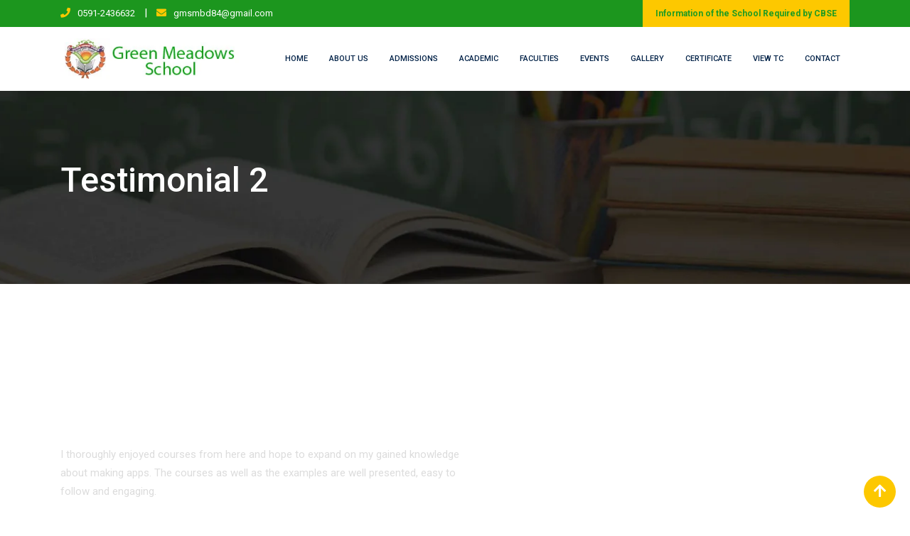

--- FILE ---
content_type: text/css
request_url: https://greenmeadows.education/wp-content/themes/eikra/assets/css/style.css?ver=4.3
body_size: 13891
content:
/*-------------------------------------    
CSS INDEX
===================================
#. Defaults
#. Topbar Layout 1
#. Topbar Layout 3
#. Topbar Layout 4
#. Topbar Layout 5
#. Header Layout 1
    #. Header Logo
    #. Main Navigation
    #. Submenu
    #. 3rd Level Menu
    #. Multi Column Menu
    #. Mobile Multi Column Menu
    #. Header Icons
    #. Header Right Menu
    #. Sticky Header
    #. Transparent Header
#. Header Layout 2
#. Header Layout 3
#. Header Layout 4
#. Header Layout 5
#. Header Layout 6
#. Header Responsive
#. Footer - Preloader, Scroll to top, Copyright
#. Widgets - Sidebar and Footer Widgets
#. Custom Widgets
#. Banner
#. Buttons
#. Contents
#. Pagination
#. Comments
#. No Content
#. Error 404
#. Single Event
#. Single Instructor
#. Woocommerce: Widgets
#. Woocommerce: Owl Nav
#. Woocommerce: Top Bar
#. Woocommerce: Shop
#. Woocommerce: Shop List View
#. Woocommerce: Single Product
#. Woocommerce: Cart
#. Woocommerce: Checkout
#. Woocommerce: Order received
#. Woocommerce: My Account
#. Woocommerce: Login/Register
#. Woocommerce: Yith Wishlist
#. Plugin: Contact Form 7
#. Plugin: Flickr Badges Widget
#. Plugin: Meks Simple Flickr Widget
#. Plugin: Theme My Login
---------------------------------------*/
/*-------------------------------------
#. Defaults
---------------------------------------*/
.p0 {
	padding: 0;
}

.padding-left {
	padding-left: 0;
}

.padding-right {
	padding-right: 0;
}

.mt0 {
	margin-top: 0;
}

.mt10 {
	margin-top: 10px;
}

.mt20 {
	margin-top: 20px;
}

.mt30 {
	margin-top: 30px;
}

.mt40 {
	margin-top: 40px;
}

.mt50 {
	margin-top: 50px;
}

.mt60 {
	margin-top: 60px;
}

.mt70 {
	margin-top: 70px;
}

.mt80 {
	margin-top: 80px;
}

.mt90 {
	margin-top: 90px;
}

.mt100 {
	margin-top: 100px;
}

.mb0 {
	margin-bottom: 0;
}

.mb10 {
	margin-bottom: 10px;
}

.mb15 {
	margin-bottom: 15px;
}

.mb20 {
	margin-bottom: 20px;
}

.mb30 {
	margin-bottom: 30px;
}

.mb40 {
	margin-bottom: 40px;
}

.mb50 {
	margin-bottom: 50px;
}

.mb60 {
	margin-bottom: 60px;
}

.mb70 {
	margin-bottom: 70px;
}

.mb80 {
	margin-bottom: 80px;
}

.mb90 {
	margin-bottom: 90px;
}

.mb100 {
	margin-bottom: 100px;
}

button,
input[type="button"],
input[type="reset"],
input[type="submit"] {
	background-color: #002147;
	border: medium none;
	color: #fff;
	padding: 5px 20px;
}

button:hover,
input[type="button"]:hover,
input[type="reset"]:hover,
input[type="submit"]:hover,
input[type="button"]:active,
input[type="reset"]:active,
input[type="submit"]:active {
	background-color: #000;
}

input[type="text"],
input[type="email"],
input[type="url"],
input[type="password"],
input[type="search"],
input[type="number"],
input[type="tel"],
input[type="range"],
input[type="date"],
input[type="month"],
input[type="week"],
input[type="time"],
input[type="datetime"],
input[type="datetime-local"],
input[type="color"],
textarea {
	color: #666;
	border: 1px solid #ccc;
}

select {
	border: 1px solid #ccc;
}

input[type="text"]:focus,
input[type="email"]:focus,
input[type="url"]:focus,
input[type="password"]:focus,
input[type="search"]:focus,
input[type="number"]:focus,
input[type="tel"]:focus,
input[type="range"]:focus,
input[type="date"]:focus,
input[type="month"]:focus,
input[type="week"]:focus,
input[type="time"]:focus,
input[type="datetime"]:focus,
input[type="datetime-local"]:focus,
input[type="color"]:focus,
textarea:focus {
	color: #111;
}

textarea {
	width: 100%;
}

.infinite-scroll .posts-navigation,
.infinite-scroll.neverending .site-footer {
	display: none;
}

.infinity-end.neverending .site-footer {
	display: block;
}

.widget {
	margin: 0 0 1.5em;
}

.widget select {
	max-width: 100%;
}

.sticky {
	display: block;
}

.byline,
.updated:not(.published) {
	display: none;
}

.single .byline,
.group-blog .byline {
	display: inline;
}

.page-links {
	clear: both;
	padding: 20px 0;
}

.comment-content a {
	word-wrap: break-word;
}

.bypostauthor {
	display: block;
}

@media (min-width: 1200px) {
	.auto-clear>.col-lg-1:nth-child(12n+1) {
		clear: left;
	}

	.auto-clear>.col-lg-2:nth-child(6n+1) {
		clear: left;
	}

	.auto-clear>.col-lg-3:nth-child(4n+1) {
		clear: left;
	}

	.auto-clear>.col-lg-4:nth-child(3n+1) {
		clear: left;
	}

	.auto-clear>.col-lg-6:nth-child(odd) {
		clear: left;
	}
}

@media (min-width: 992px) and (max-width: 1199px) {
	.auto-clear>.col-md-1:nth-child(12n+1) {
		clear: left;
	}

	.auto-clear>.col-md-2:nth-child(6n+1) {
		clear: left;
	}

	.auto-clear>.col-md-3:nth-child(4n+1) {
		clear: left;
	}

	.auto-clear>.col-md-4:nth-child(3n+1) {
		clear: left;
	}

	.auto-clear>.col-md-6:nth-child(odd) {
		clear: left;
	}
}

@media (min-width: 768px) and (max-width: 991px) {
	.auto-clear>.col-sm-1:nth-child(12n+1) {
		clear: left;
	}

	.auto-clear>.col-sm-2:nth-child(6n+1) {
		clear: left;
	}

	.auto-clear>.col-sm-3:nth-child(4n+1) {
		clear: left;
	}

	.auto-clear>.col-sm-4:nth-child(3n+1) {
		clear: left;
	}

	.auto-clear>.col-sm-6:nth-child(odd) {
		clear: left;
	}
}

@media (max-width: 767px) {
	.auto-clear>.col-xs-1:nth-child(12n+1) {
		clear: left;
	}

	.auto-clear>.col-xs-2:nth-child(6n+1) {
		clear: left;
	}

	.auto-clear>.col-xs-3:nth-child(4n+1) {
		clear: left;
	}

	.auto-clear>.col-xs-4:nth-child(3n+1) {
		clear: left;
	}

	.auto-clear>.col-xs-6:nth-child(odd) {
		clear: left;
	}
}

.primary-color {
	color: #002147;
}

.secondery-color {
	color: #fdc800;
}

.primary-bgcolor {
	background-color: #002147;
}

.secondery-bgcolor {
	background-color: #fdc800;
}

#page {
	overflow: hidden !important;
}

.ls-bar-timer {
	background-color: #fdc800;
	border-bottom-color: #fdc800;
}

.wpb_layerslider_element {
	margin-bottom: 0;
}

.bar1::after {
	background-color: #fdc800;
	border-radius: 6px;
	content: "";
	display: block;
	height: 3px;
	margin-bottom: 20px;
	margin-top: 20px;
	width: 40px;
}

.bar2::after {
	background-color: #fdc800;
	border-radius: 6px;
	content: "";
	display: block;
	height: 3px;
	margin-bottom: 10px;
	margin-top: 10px;
	width: 40px;
}

.inside-slider {
	position: relative;
}

.inside-slider>div {
	position: absolute;
	z-index: 30;
	bottom: 0;
}

@media all and (max-width: 991px) {
	.inside-slider>div {
		position: relative;
	}
}

@media all and (max-width: 991px) {
	.inside-slider .vc_column_container {
		border-bottom: 1px solid transparent;
	}
}

.vc_row {
	overflow: visible !important;
}

.vc-column-overlap {
	margin-top: -80px;
	position: relative;
	z-index: 30;
}

@media all and (max-width: 767px) {
	.vc-column-overlap {
		margin-top: 0;
		margin-bottom: 40px;
	}
}

.vc-bgimg-top {
	background-position: center top;
	background-repeat: no-repeat;
	background-size: cover;
}

.vc-bgimg-bottom {
	background-position: center bottom;
	background-repeat: no-repeat;
	background-size: cover;
}

@media all and (max-width: 767px) {
	body .home7-custom-column-1 .vc_column-inner {
		margin-top: 35px !important;
		margin-bottom: 30px;
	}
}

@media all and (max-width: 767px) {
	body .home7-custom-row-1 {
		margin-top: -190px !important;
		padding-top: 70px !important;
	}
}

@media all and (max-width: 767px) {
	body .home7-custom-row-2 {
		margin-top: -120px;
		padding-top: 0 !important;
	}
}

@media all and (max-width: 767px) {
	body .home7-custom-row-3 {
		padding-top: 0 !important;
		margin-top: -60px;
	}
}

.list-style-1 {
	list-style-type: none;
	margin: 0;
	padding: 0;
}

.list-style-1 li {
	color: #002147;
	font-size: 18px;
	font-weight: 500;
	margin-bottom: 15px;
	padding-left: 30px;
	position: relative;
	line-height: 1.5;
}

.list-style-1 li:before {
	content: "\f14a";
	position: absolute;
	left: 0;
	top: 0;
	z-index: 1;
	color: #fdc800;
	font-family: "Font Awesome 5 Free";
	font-weight: 600;
}

.campus-tour-1 {
	padding-top: 150px;
	padding-bottom: 200px;
}

@media all and (max-width: 767px) {
	.campus-tour-1 {
		padding-top: 60px;
		padding-bottom: 90px;
	}
}

.course-search-banner {
	padding-top: 300px;
	padding-bottom: 300px;
}

@media all and (max-width: 991px) {
	.course-search-banner {
		padding-top: 100px;
		padding-bottom: 100px;
	}
}

.course-learn-banner {
	padding-top: 150px;
	padding-bottom: 200px;
}

@media all and (max-width: 991px) {
	.course-learn-banner {
		padding-top: 70px;
		padding-bottom: 130px;
	}
}

.hvr-bounce-to-right {
	display: inline-block;
	vertical-align: middle;
	-webkit-transform: perspective(1px) translateZ(0);
	transform: perspective(1px) translateZ(0);
	-webkit-box-shadow: 0 0 1px transparent;
	box-shadow: 0 0 1px transparent;
	position: relative;
	-webkit-transition-property: color;
	transition-property: color;
	-webkit-transition-duration: 0.5s;
	transition-duration: 0.5s;
}

.hvr-bounce-to-right:before {
	content: "";
	position: absolute;
	z-index: -1;
	top: 0;
	left: 0;
	right: 0;
	bottom: 0;
	background-color: #fdc800;
	-webkit-transform: scaleX(0);
	transform: scaleX(0);
	-webkit-transform-origin: 0 50%;
	transform-origin: 0 50%;
	-webkit-transition-property: -webkit-transform;
	transition-property: -webkit-transform;
	transition-property: transform;
	transition-property: transform, -webkit-transform;
	-webkit-transition-duration: 0.5s;
	transition-duration: 0.5s;
	-webkit-transition-timing-function: ease-out;
	transition-timing-function: ease-out;
}

.hvr-bounce-to-right:active,
.hvr-bounce-to-right:focus,
.hvr-bounce-to-right:hover {
	color: #fff;
}

.hvr-bounce-to-right:active:before,
.hvr-bounce-to-right:focus:before,
.hvr-bounce-to-right:hover:before {
	-webkit-transform: scaleX(1);
	transform: scaleX(1);
	-webkit-transition-timing-function: cubic-bezier(0.52, 1.64, 0.37, 0.66);
	transition-timing-function: cubic-bezier(0.52, 1.64, 0.37, 0.66);
}

.hvr-float-shadow {
	width: 100%;
	display: inline-block;
	vertical-align: middle;
	-webkit-transform: perspective(1px) translateZ(0);
	transform: perspective(1px) translateZ(0);
	-webkit-box-shadow: 0 0 1px transparent;
	box-shadow: 0 0 1px transparent;
	position: relative;
	-webkit-transition-duration: 0.3s;
	transition-duration: 0.3s;
	-webkit-transition-property: -webkit-transform;
	transition-property: -webkit-transform;
	transition-property: transform;
	transition-property: transform, -webkit-transform;
}

.hvr-float-shadow:before {
	pointer-events: none;
	position: absolute;
	z-index: -1;
	content: '';
	top: 100%;
	left: 5%;
	height: 10px;
	width: 90%;
	opacity: 0;
	background: radial-gradient(ellipse at center, rgba(0, 0, 0, 0.35) 0, transparent 80%);
	-webkit-transition-duration: 0.3s;
	transition-duration: 0.3s;
	-webkit-transition-property: opacity, -webkit-transform;
	transition-property: opacity, -webkit-transform;
	transition-property: transform, opacity;
	transition-property: transform, opacity, -webkit-transform;
}

.hvr-float-shadow:active {
	-webkit-transform: translateY(-5px);
	transform: translateY(-5px);
}

.hvr-float-shadow:active:before {
	opacity: 1;
	-webkit-transform: translateY(5px);
	transform: translateY(5px);
}

.hvr-float-shadow:focus {
	-webkit-transform: translateY(-5px);
	transform: translateY(-5px);
}

.hvr-float-shadow:focus:before {
	opacity: 1;
	-webkit-transform: translateY(5px);
	transform: translateY(5px);
}

.hvr-float-shadow:hover {
	-webkit-transform: translateY(-5px);
	transform: translateY(-5px);
}

.hvr-float-shadow:hover:before {
	opacity: 1;
	-webkit-transform: translateY(5px);
	transform: translateY(5px);
}

.hvr-bounce-to-bottom {
	display: inline-block;
	vertical-align: middle;
	-webkit-transform: perspective(1px) translateZ(0);
	transform: perspective(1px) translateZ(0);
	-webkit-box-shadow: 0 0 1px transparent;
	box-shadow: 0 0 1px transparent;
	position: relative;
	-webkit-transition-property: color;
	transition-property: color;
	-webkit-transition-duration: 0.5s;
	transition-duration: 0.5s;
}

.hvr-bounce-to-bottom:before {
	content: "";
	position: absolute;
	z-index: -1;
	top: 0;
	left: 0;
	right: 0;
	bottom: 0;
	background-color: #fdc800;
	-webkit-transform: scaleY(0);
	transform: scaleY(0);
	-webkit-transform-origin: 50% 0;
	transform-origin: 50% 0;
	-webkit-transition-property: -webkit-transform;
	transition-property: -webkit-transform;
	transition-property: transform;
	transition-property: transform, -webkit-transform;
	-webkit-transition-duration: 0.5s;
	transition-duration: 0.5s;
	-webkit-transition-timing-function: ease-out;
	transition-timing-function: ease-out;
}

.hvr-bounce-to-bottom:active {
	color: #fff;
}

.hvr-bounce-to-bottom:active:before {
	-webkit-transform: scaleY(1);
	transform: scaleY(1);
	-webkit-transition-timing-function: cubic-bezier(0.52, 1.64, 0.37, 0.66);
	transition-timing-function: cubic-bezier(0.52, 1.64, 0.37, 0.66);
}

.hvr-bounce-to-bottom:focus {
	color: #fff;
}

.hvr-bounce-to-bottom:focus:before {
	-webkit-transform: scaleY(1);
	transform: scaleY(1);
	-webkit-transition-timing-function: cubic-bezier(0.52, 1.64, 0.37, 0.66);
	transition-timing-function: cubic-bezier(0.52, 1.64, 0.37, 0.66);
}

.hvr-bounce-to-bottom:hover {
	color: #fff;
}

.hvr-bounce-to-bottom:hover:before {
	-webkit-transform: scaleY(1);
	transform: scaleY(1);
	-webkit-transition-timing-function: cubic-bezier(0.52, 1.64, 0.37, 0.66);
	transition-timing-function: cubic-bezier(0.52, 1.64, 0.37, 0.66);
}

/*-------------------------------------
#. Topbar Layout 1
---------------------------------------*/
#tophead {
	background-color: #222222;
	padding: 6px 0;
	color: #a6b1b7;
}

#tophead a {
	color: #a6b1b7;
}

#tophead .tophead-contact {
	float: left;
}

@media all and (max-width: 767px) {
	#tophead .tophead-contact {
		text-align: center;
		float: none;
	}
}

#tophead .tophead-contact ul li {
	display: inline-block;
	margin-right: 10px;
}

#tophead .tophead-contact a:hover {
	text-decoration: underline;
}

#tophead .tophead-contact i[class^="fa"],
#tophead .tophead-address i[class^="fa"] {
	color: #002147;
	padding-right: 10px;
}

#tophead .tophead-right {
	float: right;
}

@media all and (max-width: 767px) {
	#tophead .tophead-right {
		text-align: center;
		float: none;
	}
}

#tophead .tophead-social li {
	display: inline-block;
}

#tophead .tophead-social li a {
	color: #a6b1b7;
	padding-left: 10px;
}

#tophead .tophead-social li a:hover {
	color: #002147;
}

/* Transparent Topbar */
.trheader #tophead,
.trheader #tophead a {
	color: #efefef;
}

.trheader #tophead {
	background-color: transparent;
	border-bottom: 1px solid rgba(181, 181, 181, 0.1);
}

.trheader.has-topbar .entry-banner .container {
	padding-top: 34px;
}

/*-------------------------------------
#. Topbar Layout 3
---------------------------------------*/
.topbar-style-3 #tophead .tophead-contact,
.topbar-style-3 #tophead .tophead-right {
	float: none;
	display: table;
	height: 40px;
}

.topbar-style-3 #tophead .tophead-contact ul,
.topbar-style-3 #tophead .tophead-right ul {
	display: table-cell;
	vertical-align: middle;
}

@media all and (max-width: 767px) {

	.topbar-style-3 #tophead .tophead-contact,
	.topbar-style-3 #tophead .tophead-right {
		display: block;
		height: inherit;
	}

	.topbar-style-3 #tophead .tophead-contact ul,
	.topbar-style-3 #tophead .tophead-right ul {
		display: block;
	}
}

.topbar-style-3 #tophead .tophead-right {
	width: 100%;
	text-align: right;
}

@media all and (max-width: 767px) {
	.topbar-style-3 #tophead .tophead-right {
		text-align: center;
	}
}

.topbar-style-3 #tophead .topbar-logo {
	display: block;
	text-align: center;
}

@media all and (max-width: 767px) {
	.topbar-style-3 #tophead .topbar-logo {
		display: none;
	}
}

/*-------------------------------------
#. Topbar Layout 4
---------------------------------------*/
.topbar-style-4 #tophead {
	padding: 0;
}

.topbar-style-4 #tophead .tophead-contact {
	padding: 7px 0;
	font-size: 13px;
	line-height: 1.5;
}

.topbar-style-4 #tophead .tophead-contact .topbar-icon-seperator {
	font-size: 15px;
}

.topbar-style-4 #tophead .tophead-contact i[class^="fa"] {
	font-size: 14px;
}

.topbar-style-4 #tophead a.topbar-btn {
	background-color: #fdc800;
	border: 2px solid #fdc800;
	color: #002147;
	display: inline-block;
	font-size: 12px;
	font-weight: 600;
	line-height: 1.5;
	padding: 8px 16px;
	text-align: center;
	-webkit-transition: all 0.5s ease-out 0s;
	transition: all 0.5s ease-out 0s;
}

.topbar-style-4 #tophead a.topbar-btn:hover {
	color: #fff;
	background-color: transparent;
}

/*-------------------------------------
#. Topbar Layout 5
---------------------------------------*/
.topbar-style-5 #tophead .widget {
	margin: 0 5px;
	display: inline-block;
}

.topbar-style-5 #tophead .widget:first-child {
	margin-left: 0;
}

.topbar-style-5 #tophead .widget:last-child {
	margin-right: 0;
}

.topbar-style-5 #tophead .widget p {
	margin-bottom: 0;
}

.topbar-style-5 #tophead .widget ul li {
	display: inline;
	margin: 0 5px;
}

.topbar-style-5 #tophead .widget ul li:first-child {
	margin-left: 0;
}

.topbar-style-5 #tophead .widget ul li:last-child {
	margin-right: 0;
}

.topbar-style-5 #tophead .widget ul li i {
	color: #fdc800;
}

.topbar-style-5 #tophead .widget a:hover {
	text-decoration: underline;
}

.topbar-style-5 #tophead .tophead-left {
	float: left;
}

@media all and (max-width: 767px) {
	.topbar-style-5 #tophead .tophead-left {
		text-align: center;
		float: none;
	}
}

.topbar-style-5 #tophead .tophead-right {
	float: right;
}

@media all and (max-width: 767px) {
	.topbar-style-5 #tophead .tophead-right {
		text-align: center;
		float: none;
	}
}

/*-------------------------------------
#. Header Layout 1
---------------------------------------*/
.site-header {
	-webkit-transition: all 1s ease-out 0s;
	transition: all 1s ease-out 0s;
}

/* Header Logo */
.site-header .site-branding {
	display: table;
	height: 90px;
}

.site-header .site-branding a {
	display: table-cell;
	vertical-align: middle;
}

.site-header .site-branding a img {
	width: auto;
	padding: 5px 0;
}

.site-header .site-branding a.light-logo {
	display: none;
}

/* Main Navigation */
.site-header ul {
	list-style-type: none;
	margin: 0;
	padding: 0;
}

.site-header .main-navigation ul {
	text-align: right;
}

.site-header .main-navigation ul li {
	display: inline-block;
	position: relative;
}

.site-header .main-navigation ul li a {
	display: block;
	text-decoration: none;
	font-size: 16px;
	font-weight: 500;
	-webkit-transition: all 1s ease-out 0s;
	transition: all 1s ease-out 0s;
	color: #000000;
	padding: 33px 13px;
}

@media all and (max-width: 1199px) {
	.site-header .main-navigation ul li a {
		padding-left: 12px;
		padding-right: 12px;
	}
}

.site-header .main-navigation ul li a.active {
	color: #002147 !important;
}

.site-header .main-navigation ul.menu>li>a:hover {
	color: #002147;
}

.site-header .main-navigation ul.menu>li.current-menu-item>a,
.site-header .main-navigation ul.menu>li.current>a {
	color: #002147;
}

/* Submenu */
.site-header .main-navigation ul li ul {
	left: 0;
	opacity: 0;
	visibility: hidden;
	-webkit-transform: scaleY(0);
	transform: scaleY(0);
	position: absolute;
	top: 100%;
	-webkit-transform-origin: 0 0 0;
	transform-origin: 0 0 0;
	-webkit-transition: all 0.3s ease 0s;
	transition: all 0.3s ease 0s;
	z-index: 99 !important;
	width: 210px;
	text-align: left;
	-webkit-box-shadow: 0 0 5px rgba(0, 0, 0, 0.5);
	box-shadow: 0 0 5px rgba(0, 0, 0, 0.5);
}

.site-header .main-navigation ul li ul.sub-menu li.menu-item-has-children:after {
	color: #fff;
	content: "\f105";
	font-family: "Font Awesome 5 Free";
	font-weight: 600;
	font-size: 16px;
	position: absolute;
	right: 6px;
	top: 10px;
}

.site-header .main-navigation ul li ul li {
	display: block;
	border-bottom: 1px solid #ffffff;
	border-left: none;
	-webkit-transition: all 0.3s ease 0s;
	transition: all 0.3s ease 0s;
	background-color: #002147;
}

.site-header .main-navigation ul li ul li:hover>a {
	color: #071041;
}

.site-header .main-navigation ul li ul li:last-child {
	border-bottom: none;
}

.site-header .main-navigation ul li ul li a {
	display: block;
	color: #ffffff;
	text-transform: inherit;
	padding: 10px 15px !important;
	font-weight: 400;
	font-size: 14px;
}

.site-header .main-navigation ul>li:hover>ul {
	opacity: 1;
	visibility: visible;
	-webkit-transform: scaleY(1);
	transform: scaleY(1);
}

/* 3rd Level Menu */
.site-header .main-navigation ul li ul li ul {
	left: 211px;
	top: 0;
	width: 210px;
}

.site-header .main-navigation ul>li>ul>li:hover>ul {
	opacity: 1;
	visibility: visible;
	-webkit-transform: scaleY(1);
	transform: scaleY(1);
}

/* Multi Column Menu */
.site-header .main-navigation ul li.mega-menu:hover ul {
	opacity: 1;
	visibility: visible;
	-webkit-transform: scaleY(1);
	transform: scaleY(1);
}

.site-header .main-navigation ul li.mega-menu ul.sub-menu li {
	background-color: inherit;
}

.site-header .main-navigation ul li.mega-menu ul.sub-menu li a {
	color: #ffffff;
}

.site-header .main-navigation ul li.mega-menu ul.sub-menu li a::hover {
	background-color: #002147;
	color: #071041;
}

.site-header .main-navigation ul li.mega-menu>ul.sub-menu {
	background-color: #002147;
	padding: 10px 0;
	width: 460px;
}

.site-header .main-navigation ul li.mega-menu>ul.sub-menu>li {
	display: block;
	float: left;
	margin: 0 5px;
	width: 210px;
	border: none;
}

.site-header .main-navigation ul li.mega-menu>ul.sub-menu>li ul {
	position: relative;
	width: inherit;
	left: inherit;
	-webkit-box-shadow: none;
	box-shadow: none;
}

.site-header .main-navigation ul li.mega-menu>ul.sub-menu>li>a {
	font-weight: 600;
	margin-bottom: 1px;
}

.site-header .main-navigation ul li.mega-menu>ul.sub-menu li:after {
	content: '';
}

.site-header .main-navigation ul li.mega-menu.hide-header>ul.sub-menu>li>a {
	display: none;
}

/* Mobile Multi Column Menu */
.mean-container .mega-menu.hide-header>ul>li {
	border-top: none;
}

.mean-container .mega-menu.hide-header>ul>li>a {
	display: none;
}

.mean-container .mega-menu.hide-header>ul>li>ul {
	display: block !important;
}

/* Header Icons */
.cart-icon-area,
.header-icon-seperator,
.search-box-area,
.header-icon-area .additional-menu-area {
	padding-top: 32px;
	padding-bottom: 31px;
	color: #222222;
}

.header-icon-area .search-box-area,
.header-icon-area .header-icon-seperator,
.header-icon-area .cart-icon-area,
.header-icon-area .additional-menu-area {
	float: right;
}

.header-icon-area {
	float: right;
	padding-left: 25px;
	position: relative;
	font-size: 18px;
}

.header-icon-area .search-box .search-text {
	background: #f5f5f5;
	border: 1px solid #002147;
	color: #666666;
	height: 34px;
	left: 0;
	margin-right: 3px;
	opacity: 0;
	visibility: hidden;
	padding: 0;
	position: absolute;
	top: 100%;
	width: 0;
	z-index: 99;
	-webkit-transition: all 0.3s ease 0s;
	transition: all 0.3s ease 0s;
	-webkit-box-shadow: none;
	box-shadow: none;
}

.header-icon-area .search-box .search-text.active {
	left: -112px;
	opacity: 1;
	visibility: visible;
	padding: 0 20px 0 10px;
	width: 180px;
}

.header-icon-area .search-box .search-close {
	font-size: 14px;
	line-height: 1;
	left: 52px;
	position: absolute;
	top: 111%;
	top: calc(100% + 9px);
	z-index: 100;
	opacity: 0;
	visibility: hidden;
	-webkit-transition: all 0.5s ease 0s;
	transition: all 0.5s ease 0s;
}

.header-icon-area .search-box .search-close.active {
	opacity: 1;
	visibility: visible;
}

.header-icon-area .search-box .search-button {
	font-size: 16px;
}

.header-icon-area .search-box .search-button i {
	color: #222222;
}

.header-icon-area .header-icon-seperator {
	font-size: 20px;
	line-height: 24px;
	padding-left: 7px;
	padding-right: 8px;
}

@media all and (max-width: 991px) {
	.header-icon-area .header-icon-seperator {
		padding-left: 3px;
		padding-right: 3px;
	}
}

.header-icon-area .cart-icon-area {
	position: relative;
}

.header-icon-area .cart-icon-area>a {
	display: block;
	color: #222222;
	-webkit-transition: none;
	transition: none;
}

.header-icon-area .cart-icon-area .cart-icon-num {
	background-color: #002147;
	border-radius: 50%;
	color: #ffffff;
	font-size: 12px;
	line-height: 18px;
	min-height: 19px;
	min-width: 19px;
	position: absolute;
	text-align: center;
	top: 27px;
	right: -20px;
}

.header-icon-area .cart-icon-area .cart-icon-products {
	font-size: 13px;
	line-height: 20px;
	background-color: #fff;
	position: absolute;
	right: 0;
	top: 100%;
	width: 270px;
	z-index: 99999;
	-webkit-box-shadow: 0 2px 5px rgba(0, 0, 0, 0.5);
	box-shadow: 0 2px 5px rgba(0, 0, 0, 0.5);
	opacity: 0;
	-webkit-transform: scaleY(0);
	transform: scaleY(0);
	-webkit-transform-origin: 0 0 0;
	transform-origin: 0 0 0;
	-webkit-transition: all 0.5s ease 0s;
	transition: all 0.5s ease 0s;
	visibility: hidden;
	text-align: left;
}

.header-icon-area .cart-icon-area .cart-icon-products .widgettitle {
	display: none;
}

.header-icon-area .cart-icon-area .cart-icon-products .widget_shopping_cart {
	padding: 10px 15px 0;
}

.header-icon-area .cart-icon-area:hover .cart-icon-products {
	opacity: 1;
	-webkit-transform: scaleY(1);
	transform: scaleY(1);
	visibility: visible;
}

.woocommerce .cart-icon-products .widget_shopping_cart .cart_list li,
.cart-icon-products .woocommerce.widget_shopping_cart .cart_list li,
.cart-icon-products .widget_shopping_cart .mini_cart_item {
	border-bottom: 1px solid #dddddd;
	padding-bottom: 10px;
	padding-top: 10px;
}

.cart-icon-products .widget_shopping_cart .mini_cart_item:last-child {
	border-bottom: none;
}

.cart-icon-products .widget_shopping_cart .mini_cart_item a {
	color: #666;
}

.cart-icon-products .widget_shopping_cart .mini_cart_item a:hover {
	color: #002147;
}

.woocommerce .cart-icon-products .widget_shopping_cart .cart_list li a.remove,
.cart-icon-products .woocommerce.widget_shopping_cart .cart_list li a.remove,
.cart-icon-products .widget_shopping_cart .mini_cart_item a.remove {
	line-height: 1;
	top: 12px;
}

.cart-icon-products .woocommerce.widget_shopping_cart ul.product_list_widget li img {
	width: 40px;
}

.additional-menu-area {
	margin-left: 30px;
}

@media all and (max-width: 991px) {
	.additional-menu-area {
		margin-left: 28px;
	}
}

.additional-menu-area a.side-menu-trigger {
	color: #222;
	cursor: pointer;
	font-size: 21px;
	line-height: 0;
}

.additional-menu-area a.side-menu-trigger:hover {
	color: #002147;
}

/* Header Right Menu */
.additional-menu-area .sidenav {
	position: relative;
	height: 100%;
	right: -280px;
	width: 280px;
	position: fixed;
	z-index: 10002;
	top: 0;
	background-color: #222C32;
	overflow-x: hidden;
	-webkit-transition: all 0.5s ease-in-out;
	transition: all 0.5s ease-in-out;
	padding-top: 45px;
	-webkit-box-shadow: 0 0px 5px rgba(0, 0, 0, 0.8);
	box-shadow: 0 0px 5px rgba(0, 0, 0, 0.8);
}

.additional-menu-area .sidenav .closebtn {
	border: 1px solid #ffffff;
	border-radius: 50%;
	color: #fff;
	display: block;
	font-size: 17px;
	height: 24px;
	line-height: 18px;
	padding: 0;
	position: absolute;
	right: 15px;
	text-align: center;
	top: 25px;
	width: 25px;
}

.additional-menu-area .sidenav .closebtn:hover {
	opacity: 0.8;
}

.additional-menu-area .sidenav ul li {
	border-bottom: 1px solid #354248;
	margin-bottom: 0;
	line-height: 24px;
}

.additional-menu-area .sidenav ul li:last-child {
	border-bottom: none;
}

.additional-menu-area .sidenav ul li a {
	text-align: left;
	font-size: 14px;
	color: #d3d3d3;
	border: none;
	padding-left: 20px;
}

.additional-menu-area .sidenav ul li a:hover {
	color: #ffffff;
}

.additional-menu-area .sidenav ul li a::before {
	font-family: "Font Awesome 5 Free";
	font-weight: 600;
	content: "\f105";
	padding-right: 8px;
}

.additional-menu-area .sidenav ul li>ul>li {
	padding-left: 20px;
}

.additional-menu-area .sidenav ul li.menu-item-has-children>a:after {
	font-family: "Font Awesome 5 Free";
	font-weight: 600;
	content: "\f0d7";
	float: right;
	padding-right: 10px;
}

.additional-menu-area .sidenav ul li .sub-menu {
	display: none;
}

.additional-menu-area .sidenav a {
	padding: 7px 8px 7px 10px;
	text-decoration: none;
	color: #818181;
	display: block;
	-webkit-transition: all 0.5s ease-in-out;
	transition: all 0.5s ease-in-out;
}

.additional-menu-area .mega-menu.hide-header>ul>li {
	padding-left: 0;
}

.additional-menu-area .mega-menu.hide-header>ul>li>a {
	display: none;
}

.additional-menu-area .mega-menu.hide-header>ul>li>ul {
	display: block !important;
}

.additional-menu-area .rtin-ropen {
	right: 0 !important;
}

.admin-bar .additional-menu-area .sidenav {
	top: 25px;
}

/* Sticky Header */
@-webkit-keyframes headerSlideDown {
	0% {
		margin-top: -100px;
	}

	100% {
		margin-top: 0;
	}
}

@keyframes headerSlideDown {
	0% {
		margin-top: -100px;
	}

	100% {
		margin-top: 0;
	}
}

#sticky-header-wrapper {
	display: none;
	width: 100%;
	position: fixed;
	top: -300px;
	z-index: 35;
	-webkit-transition: top 0.3s ease-out;
	transition: top 0.3s ease-out;
}

#sticky-header-wrapper .site-header {
	background-color: #ffffff;
	border-bottom: 2px solid #002147;
	position: static;
}

#sticky-header-wrapper .site-header .main-navigation ul li a {
	padding-top: 22px;
	padding-bottom: 22px;
}

#sticky-header-wrapper .site-header .site-branding {
	height: 68px;
}

#sticky-header-wrapper .site-header .site-branding a img {
	max-height: 68px;
	padding: 5px;
}

#sticky-header-wrapper .cart-icon-area,
#sticky-header-wrapper .header-icon-seperator,
#sticky-header-wrapper .search-box-area,
#sticky-header-wrapper .additional-menu-area {
	padding-top: 21px;
	padding-bottom: 20px;
}

#sticky-header-wrapper .header-icon-area .cart-icon-area .cart-icon-num {
	top: 9px;
}

.stick #sticky-header-wrapper {
	top: 0 !important;
}

.admin-bar.stick #sticky-header-wrapper {
	top: 32px !important;
}

@media screen and (max-width: 782px) {
	.admin-bar.stick #sticky-header-wrapper {
		top: 46px !important;
	}
}

.mean-activated #sticky-header-wrapper {
	display: none !important;
}

/* Transparent Header */
.trheader #masthead {
	left: 0;
	position: absolute;
	right: 0;
	z-index: 99;
}

.trheader #masthead .site-branding a.dark-logo {
	display: none;
}

.trheader #masthead .site-branding a.light-logo {
	display: table-cell;
}

.trheader #masthead .main-navigation ul.menu>li>a {
	color: #fff;
}

.trheader #masthead .main-navigation ul.menu>li>a:hover {
	color: #002147;
}

.trheader #masthead .search-box .search-button i,
.trheader #masthead .header-icon-seperator,
.trheader #masthead .header-icon-area .cart-icon-area>a,
.trheader #masthead .additional-menu-area a.side-menu-trigger {
	color: #fff;
}

.trheader .entry-banner {
	padding-top: 60px;
}

/* Meanmenu Sticky */
.mean-stick #meanmenu {
	width: 100%;
	position: fixed;
	top: 0;
	z-index: 9999;
}

.mean-stick.admin-bar .mean-container {
	top: 32px !important;
}

@media all and (max-width: 782px) {
	.mean-stick.admin-bar .mean-container {
		top: 46px !important;
	}
}

/* Meanmenu */
body .mean-container .mean-nav ul li.mean-append-area .rtin-append-inner {
	padding: 0.5em 5%;
}

body .mean-container .mean-nav ul li.mean-append-area .rtin-append-inner .search-form {
	display: -webkit-box;
	display: -ms-flexbox;
	display: flex;
}

body .mean-container .mean-nav ul li.mean-append-area .rtin-append-inner .search-form label {
	width: 100%;
}

body .mean-container .mean-nav ul li.mean-append-area .rtin-append-inner .search-form label,
body .mean-container .mean-nav ul li.mean-append-area .rtin-append-inner .search-form input {
	margin: 0;
}

body .mean-container .mean-nav ul li.mean-append-area .rtin-append-inner .search-form .search-field {
	height: 32px;
	padding: 0 10px;
	border-radius: 20px;
}

body .mean-container .mean-nav ul li.mean-append-area .rtin-append-inner .search-form .search-submit {
	padding: 0 20px;
	width: inherit;
	height: 30px;
	border-radius: 0 20px 20px 0;
	text-transform: none;
	line-height: 1;
}

body .mean-container .mean-nav ul li.mean-append-area .rtin-append-inner a.header-menu-btn {
	background-color: #fdc800;
	border: 2px solid #fdc800;
	color: #002147;
	display: inline-block;
	font-size: 12px;
	font-weight: 600;
	line-height: 1.5;
	text-align: center;
	-webkit-transition: all 0.5s ease-out 0s;
	transition: all 0.5s ease-out 0s;
}

body .mean-container .mean-nav ul li.mean-append-area .rtin-append-inner a.header-menu-btn:hover {
	opacity: 0.8;
}
@media all and (max-width: 991px) {
	.mean-container .mean-nav ul li li li a {
		padding: .5em 8%;
	}
}
@media all and (max-width: 580px) {
	.mean-container .mean-nav ul li li li a {
		padding: .5em 12%;
	}
}

/*-------------------------------------
#. Header Layout 2
---------------------------------------*/
.header-style-2 .site-header .main-navigation {
	float: left;
}

.header-style-2 .header-icon-area {
	float: right;
}

.header-style-2 .header-icon-area .cart-icon-area .cart-icon-num {
	top: 5px;
}

.header-style-2 .site-header .main-navigation ul.menu {
	text-align: left;
}

.header-style-2 .site-header .main-navigation ul.menu li a {
	padding: 20px 15px;
}

.header-style-2 .site-header .main-navigation ul.menu li:first-child a {
	padding-left: 0;
}

.header-style-2 .cart-icon-area,
.header-style-2 .header-icon-seperator,
.header-style-2 .search-box-area,
.header-style-2 .header-icon-area .additional-menu-area {
	padding-bottom: 0;
	padding-top: 18px;
}

/*-------------------------------------
#. Header Layout 3
---------------------------------------*/
.header-style-3 .menu-sep {
	background-color: #d0d0d0;
	margin: 0 0 20px;
}

.header-style-3 .site-header .site-branding,
.header-style-3 .header-firstrow-right {
	display: table;
	height: 70px;
	width: 100%;
}

.header-style-3 .header-firstrow-right-contents {
	text-align: right;
	display: table-cell;
	vertical-align: middle;
}

.header-style-3 .header-firstrow-right-contents ul {
	display: inline;
}

.header-style-3 .header-contact li {
	display: inline-block;
	margin-left: 25px;
}

.header-style-3 .header-contact li a {
	color: #444444;
	font-size: 14px;
}

.header-style-3 .header-contact a:hover {
	text-decoration: underline;
}

.header-style-3 .header-contact .fa {
	color: #fff;
	padding-right: 10px;
	font-size: 14px;
}

.header-style-3 .header-social {
	padding-left: 40px;
}

.header-style-3 .header-social li {
	display: inline-block;
	list-style: outside none none;
}

.header-style-3 .header-social li a {
	color: #444444;
	padding-left: 10px;
}

.header-style-3 .header-social li a:hover {
	color: #002147;
}

.header-style-3 .site-header .main-navigation ul {
	text-align: left;
}

.header-style-3 .site-header .main-navigation ul li a {
	padding: 0 30px 20px 0;
}

.header-style-3 .cart-icon-area,
.header-style-3 .header-icon-seperator,
.header-style-3 .search-box-area,
.header-style-3 .header-icon-area .additional-menu-area {
	padding-bottom: 19px;
	padding-top: 0;
}

.header-style-3 .header-icon-area .cart-icon-area .cart-icon-num {
	top: -10px;
}

/* Transparent Header */
.header-style-3.trheader .menu-sep {
	background-color: rgba(181, 181, 181, 0.1);
}

.header-style-3.trheader .header-contact li a,
.header-style-3.trheader .header-social li a {
	color: #fff;
}

.header-style-3.trheader .header-social li a:hover {
	color: #002147;
}

.header-style-3.trheader .entry-banner {
	padding-top: 110px;
}

/*-------------------------------------
#. Header Layout 4
---------------------------------------*/
.header-style-4 .menu-sep {
	background-color: #d0d0d0;
	margin: 0 0 20px;
}

.header-style-4 .site-header .site-branding,
.header-style-4 .header-firstrow {
	display: table;
	height: 70px;
	width: 100%;
}

.header-style-4 .site-header .site-branding a {
	text-align: center;
}

.header-style-4 .header-firstrow-contents {
	display: table-cell;
	vertical-align: middle;
}

.header-style-4 .header-contact li {
	display: inline-block;
	margin-right: 25px;
}

.header-style-4 .header-contact li a {
	color: #444444;
	font-size: 14px;
}

.header-style-4 .header-contact a:hover {
	text-decoration: underline;
}

.header-style-4 .header-contact .fa {
	color: #fff;
	padding-right: 10px;
	font-size: 14px;
}

.header-style-4 .header-firstrow-contents-right {
	text-align: right;
}

.header-style-4 .header-firstrow-contents-right .header-social,
.header-style-4 .header-firstrow-contents-right .header-icon-area {
	display: inline-block;
	vertical-align: middle;
}

.header-style-4 .header-social li {
	display: inline-block;
	list-style-type: none;
}

.header-style-4 .header-social li a {
	color: #444444;
	padding-left: 10px;
}

.header-style-4 .header-social li a:hover {
	color: #002147;
}

.header-style-4 .cart-icon-area,
.header-style-4 .header-icon-seperator,
.header-style-4 .search-box-area,
.header-style-4 .header-icon-area .additional-menu-area {
	padding-bottom: 0;
	padding-top: 0;
}

.header-style-4 .header-icon-seperator {
	font-size: 14px;
	line-height: 27px;
}

.header-style-4 .site-header .search-box .search-text.active {
	top: 47px;
}

.header-style-4 .site-header .search-box .search-close {
	top: 56px;
}

.header-style-4 .header-icon-area {
	padding-left: 40px;
}

.header-style-4 .header-icon-area i {
	font-size: 14px;
}

.header-style-4 .header-icon-area .cart-icon-area .cart-icon-num {
	line-height: 14px;
	min-height: 18px;
	min-width: 17px;
	padding: 2px;
	right: -16px;
	top: -7px;
}

.header-style-4 .additional-menu-area {
	margin-left: 20px;
}

.header-style-4 .site-header .main-navigation ul {
	text-align: center;
}

.header-style-4 .site-header .main-navigation ul.sub-menu {
	text-align: left;
}

.header-style-4 .site-header .main-navigation ul li a {
	padding-top: 0;
	padding-bottom: 20px;
}

/* Transparent Header */
.header-style-4.trheader .menu-sep {
	background-color: rgba(181, 181, 181, 0.1);
}

.header-style-4.trheader .header-contact li a,
.header-style-4.trheader .header-social li a {
	color: #fff;
}

.header-style-4.trheader .entry-banner {
	padding-top: 110px;
}

/*-------------------------------------
#. Header Layout 5
---------------------------------------*/
.header-style-5 .site-header .site-branding {
	height: 70px;
	float: left;
}

.header-style-5 .site-header .site-branding a img {
	max-height: 30px;
	padding: 0 30px;
}

.header-style-5 .site-header .main-navigation {
	float: right;
}

.header-style-5 .site-header .main-navigation ul.menu {
	font-size: 0;
}

.header-style-5 .site-header .main-navigation ul.menu>li>a {
	border-left: 1px solid #d7d7d7;
	padding: 23px 17px;
}

@media all and (max-width: 991px) {
	.header-style-5 .site-header .main-navigation ul.menu>li>a {
		border-left: none;
	}
}

.header-style-5 .header-menu-btn {
	background-color: #002147;
	color: #ffffff;
	float: right;
	font-size: 15px;
	font-weight: 500;
	line-height: 24px;
	padding: 23px 17px;
}

@media all and (max-width: 991px) {
	.header-style-5 .header-menu-btn {
		display: none;
	}
}

.header-style-5 .header-menu-btn:hover {
	opacity: 0.8;
}

/* Transparent Header */
.header-style-5.trheader .header-menu-btn {
	color: #fff;
}

.header-style-5.trheader .site-header .main-navigation ul.menu>li>a {
	border-left: none;
}

/*-------------------------------------
#. Header Layout 6
---------------------------------------*/
.header-style-6 .site-header {
	background-color: #002147;
}

.header-style-6 .site-header .site-branding a.dark-logo {
	display: none;
}

.header-style-6 .site-header .site-branding a.light-logo {
	display: table-cell;
}

.header-style-6 .site-header a.header-menu-btn {
	background-color: #fdc800;
	border: 2px solid #fdc800;
	color: #002147;
	display: inline-block;
	font-size: 12px;
	font-weight: 600;
	line-height: 1.5;
	margin: 26px 0;
	padding: 8px 16px;
	text-align: center;
	-webkit-transition: all 0.5s ease-out 0s;
	transition: all 0.5s ease-out 0s;
}

.header-style-6 .site-header a.header-menu-btn:hover {
	color: #fff;
	background-color: transparent;
}

.header-style-6.trheader .site-header {
	background-color: transparent;
}

.header-style-6 #sticky-header-wrapper .site-header a.header-menu-btn {
	margin: 18px 0;
	padding: 5px 15px;
}

/*-------------------------------------
#. Header Layout 7
---------------------------------------*/
.header-style-7 .masthead-container {
	width: 95%;
	margin: 0 auto;
}

.header-style-7 .masthead-container .header-firstrow {
	padding: 15px 0;
}

.header-style-7 .header-contact {
	float: left;
}

.header-style-7 .header-contact li {
	display: inline-block;
	margin-left: 25px;
}

.header-style-7 .header-contact li:first-child {
	margin-left: 0;
}

.header-style-7 .header-contact li a {
	color: #444444;
	font-size: 14px;
}

.header-style-7 .header-contact a:hover {
	text-decoration: underline;
}

.header-style-7 .header-contact .fa {
	padding-right: 10px;
	font-size: 20px;
	line-height: 1;
}

.header-style-7 .header-social {
	float: right;
}

.header-style-7 .header-social li {
	display: inline-block;
	list-style: none;
}

.header-style-7 .header-social li a {
	color: #444444;
	margin-left: 15px;
}

.header-style-7 .header-social li a:hover {
	color: #002147;
}

.header-style-7 .menu-sep {
	background-color: #d0d0d0;
	margin: 0;
}

.header-style-7 a.header-menu-btn {
	float: right;
	display: block;
	background-color: #fdc800;
	color: #000;
	padding: 15px 40px 13px;
	font-size: 14px;
	line-height: 1;
	border-radius: 50px;
	font-weight: 700;
	margin: 20px 0 20px 25px;
	text-align: center;
}

.header-style-7 a.header-menu-btn:hover {
	opacity: 0.8;
}

/* Sticky header */
.header-style-7 #sticky-header-wrapper a.header-menu-btn {
	margin: 12px 0 12px 25px;
}

/* Transparent Header */
.header-style-7.trheader .menu-sep {
	background-color: rgba(181, 181, 181, 0.2);
}

.header-style-7.trheader .header-contact,
.header-style-7.trheader .header-contact li a,
.header-style-7.trheader .header-social li a {
	color: #ddd;
}

.header-style-7.trheader .header-social li a:hover {
	color: #fdc800;
}

.header-style-7.trheader .entry-banner {
	padding-top: 110px;
}

/*-------------------------------------
#. Header Responsive
---------------------------------------*/
@media all and (max-width: 767px) {

	/* Header 1 */
	.site-header .site-branding {
		display: block;
		height: inherit;
		text-align: center;
	}

	.site-header .site-branding a {
		display: block;
		vertical-align: inherit;
	}

	.site-header .site-branding a img {
		padding: 10px 0 5px;
	}

	.site-header .main-navigation ul {
		text-align: center;
	}

	.site-header .main-navigation ul li a,
	#sticky-header-wrapper .site-header .main-navigation ul li a {
		padding-bottom: 10px;
		padding-top: 10px;
	}

	.header-icon-area {
		display: none;
	}

	.trheader.non-stick .site-header .site-branding a.dark-logo {
		display: none;
	}

	.trheader.non-stick .site-header .site-branding a.light-logo {
		display: block;
	}

	/* Header 2 */
	.header-style-2 .site-header .main-navigation ul.menu {
		text-align: center;
	}

	.header-style-2 .site-header .main-navigation ul.menu li a,
	.header-style-2 .site-header .main-navigation ul.menu li:first-child a {
		padding: 10px 15px;
	}

	/* Header 3 */
	.header-style-3 .header-firstrow {
		padding: 15px 0 10px;
	}

	.header-style-3 .site-header .site-branding,
	.header-style-3 .header-firstrow-right {
		display: block;
		height: inherit;
	}

	.header-style-3 .site-header .site-branding {
		padding: 0 0 10px 0px;
	}

	.header-style-3 .site-header .site-branding a img {
		max-height: 35px;
	}

	.header-style-3 .header-firstrow-right-contents {
		display: block;
	}

	.header-style-3 .header-firstrow-right-contents ul {
		display: block;
		padding: 0;
		text-align: center;
	}

	.header-style-3 .header-contact li {
		display: block;
		margin-left: 0;
	}

	.header-style-3 .menu-sep {
		margin-bottom: 10px;
	}

	.header-style-3 .site-header .main-navigation ul {
		text-align: center;
	}

	.header-style-3 .site-header .main-navigation ul li a {
		padding: 10px 15px;
	}

	/* Header 4 */
	.header-style-4 .header-firstrow-wrap {
		padding-top: 10px;
	}

	.header-style-4 .site-header .site-branding,
	.header-style-4 .header-firstrow {
		display: block;
		height: inherit;
		text-align: center;
		padding-top: 0;
		padding-bottom: 10px;
	}

	.header-style-4 .header-firstrow-contents {
		display: block;
	}

	.header-style-4 .header-contact li {
		display: block;
		margin-right: 0;
	}

	.header-style-4 .header-firstrow-contents-right {
		text-align: center;
	}

	.header-style-4 .header-firstrow-contents-right .header-icon-area {
		display: none;
	}

	/* Header 5 */
	.header-style-5 .site-header .site-branding {
		float: none;
		height: inherit;
	}

	.header-style-5 .site-header .main-navigation {
		float: none;
	}

	.header-style-5 .site-header .main-navigation ul.menu>li>a {
		padding: 10px 15px;
		border-left: none;
	}

	.header-style-5 .header-menu-btn {
		display: none;
	}

	/* Header 6 */
	.header-style-6 .site-header .site-branding a.dark-logo {
		display: none;
	}

	.header-style-6 .site-header .site-branding a.light-logo {
		display: block;
	}

	/* Header 7 */
	.header-style-7 a.header-menu-btn {
		float: none;
		margin: 5px auto;
	}

	.header-style-7 .header-contact {
		margin-bottom: 5px;
	}

	.header-style-7 .header-contact,
	.header-style-7 .header-social {
		float: none;
		text-align: center;
	}

	.header-style-7 .site-header .site-branding a img {
		max-height: 40px;
	}
}

/*---------------------------------------------------------
#. Footer - Preloader, Scroll to top, Copyright
-----------------------------------------------------------*/
#preloader {
	background-color: #002147;
	background-repeat: no-repeat;
	background-position: center;
	background-attachment: fixed;
	height: 100%;
	left: 0;
	overflow: visible;
	position: fixed;
	top: 0;
	width: 100%;
	z-index: 9999999;
}

.scrollToTop {
	background-color: #fdc800;
	border-radius: 50%;
	bottom: 5px;
	color: #ffffff;
	display: block;
	font-size: 20px;
	height: 45px;
	line-height: 45px;
	position: fixed;
	right: 20px;
	text-align: center;
	text-decoration: none !important;
	-webkit-transition: all 0.5s cubic-bezier(0, 0, 0, 1) 0s;
	transition: all 0.5s cubic-bezier(0, 0, 0, 1) 0s;
	width: 45px;
	opacity: 1;
	z-index: 99999;
}

.scrollToTop i {
	color: #ffffff;
}

.scrollToTop:hover {
	opacity: 0.9;
}

.footer-top-area {
	padding: 80px 0 50px;
}

.footer-bottom-area {
	background-color: #001a39;
	padding: 20px 0;
	color: #999999;
	font-style: 14px;
}

@media all and (max-width: 767px) {
	.footer-bottom-area {
		text-align: center;
	}
}

.footer-bottom-area a:link,
.footer-bottom-area a:visited {
	color: #f5f5f5;
}

.footer-bottom-area a:hover {
	text-decoration: underline;
}

.footer-bottom-area ul.payment-icons {
	list-style-type: none;
	margin: 0;
	padding: 0;
	text-align: right;
	font-size: 0;
}

@media all and (max-width: 767px) {
	.footer-bottom-area ul.payment-icons {
		text-align: center;
		margin-top: 10px;
	}
}

.footer-bottom-area ul.payment-icons li {
	display: inline;
	padding-left: 4px;
}

.footer-bottom-area ul.payment-icons li:first-child {
	padding-left: 0;
}

/*---------------------------------------------
#. Widgets - Sidebar and Footer Widgets
-----------------------------------------------*/
.search-form label {
	margin-bottom: 15px;
	display: block;
}

.search-form input.search-field {
	background-color: #f5f5f5;
	border-color: #e5e5e5;
	border-radius: 0;
	-webkit-box-shadow: none;
	box-shadow: none;
	height: 40px;
	padding: 6px 12px;
	-webkit-transition: border-color 0.15s ease-in-out 0s, -webkit-box-shadow 0.15s ease-in-out 0s;
	transition: border-color 0.15s ease-in-out 0s, -webkit-box-shadow 0.15s ease-in-out 0s;
	transition: border-color 0.15s ease-in-out 0s, box-shadow 0.15s ease-in-out 0s;
	transition: border-color 0.15s ease-in-out 0s, box-shadow 0.15s ease-in-out 0s, -webkit-box-shadow 0.15s ease-in-out 0s;
	width: 100%;
}

.search-form input.search-field::-webkit-input-placeholder {
	font-style: italic;
}

.search-form input.search-field::-ms-input-placeholder {
	font-style: italic;
}

.search-form input.search-field::placeholder {
	font-style: italic;
}

.search-form input.search-submit {
	background-color: #002147;
	border: 2px solid #002147;
	color: #ffffff;
	display: inline-block;
	font-size: 14px;
	font-weight: 500;
	padding: 12px 0;
	text-align: center;
	text-transform: uppercase;
	-webkit-transition: all 0.5s ease-out 0s;
	transition: all 0.5s ease-out 0s;
	width: 200px;
	font-weight: 700;
}

.search-form input.search-submit:hover {
	background-color: #fff;
	color: #002147;
}

.widget_search .search-form {
	padding-top: 0;
}

.widget_search input.search-submit {
	width: 100%;
}

.widget select {
	padding: 8px 10px;
	width: 100%;
}

.widget>form {
	padding-top: 10px;
}

.widget>select {
	margin-top: 10px;
}

.widget ul {
	margin: 0;
	padding: 0;
	list-style-type: none;
}

.widget ul li a {
	color: #444444;
	display: inline;
	-webkit-transition: all 0.3s ease 0s;
	transition: all 0.3s ease 0s;
}

.widget ul li a:hover {
	color: #fdc800;
}

.widget_recent_entries ul li span {
	display: block;
}

.widget_text option {
	max-width: 240px;
}

.widget_calendar table th,
.widget_calendar table td {
	padding: 7px;
}

@media all and (max-width: 767px) {
	.sidebar-widget-area {
		margin-top: 40px;
	}
}

.sidebar-widget-area .widget {
	background: #ffffff none repeat scroll 0 0;
	border: 1px solid #e0e0e0;
	margin-bottom: 30px;
	padding: 30px 25px;
}

.sidebar-widget-area .widget h3 {
	color: #002147;
	font-size: 22px;
	font-weight: 500;
	margin-bottom: 20px;
	padding-bottom: 15px;
	position: relative;
	line-height: 33px;
}

.sidebar-widget-area .widget h3:after {
	background-color: #fdc800;
	bottom: 0;
	content: "";
	height: 3px;
	left: 0;
	position: absolute;
	width: 40px;
	z-index: 1;
}

.sidebar-widget-area ul li {
	border-bottom: 1px solid #e0e0e0;
	margin-bottom: 10px;
	padding-bottom: 10px;
}

.sidebar-widget-area ul li:last-child {
	border: none;
	margin-bottom: 0;
	padding-bottom: 0;
}

.sidebar-widget-area ul li ul.children,
.sidebar-widget-area ul li ul.sub-menu {
	border-top: 1px solid #e0e0e0;
	padding-left: 20px;
	padding-top: 10px;
	margin-top: 10px;
}

.sidebar-widget-area ul li ul.children li :last-child,
.sidebar-widget-area ul li ul.sub-menu li :last-child {
	margin-bottom: 0px;
	padding-bottom: 0px;
}

.sidebar-widget-area .widget_tag_cloud .tagcloud {
	padding-top: 10px;
}

.sidebar-widget-area .widget_tag_cloud a {
	color: #002147;
	background-color: #e1e1e1;
	display: inline-block;
	font-size: 14px !important;
	margin: 0 2px 4px 0;
	padding: 6px 19px;
	-webkit-transition: all 0.3s ease 0s;
	transition: all 0.3s ease 0s;
}

.sidebar-widget-area .widget_tag_cloud a:hover {
	background-color: #002147;
	color: #ffffff;
}

.sidebar-widget-area .widget_nav_menu ul li ul.children,
.sidebar-widget-area .widget_nav_menu ul li ul.sub-menu {
	padding-left: 10px;
}

@media all and (max-width: 767px) {
	.footer-top-area .widget {
		margin-bottom: 45px;
	}
}

.footer-top-area .widgettitle {
	margin-bottom: 30px;
	font-weight: 400;
}

.footer-top-area .search-form input.search-submit {
	background-color: #fff;
	color: #002147;
}

.footer-top-area a {
	text-decoration: underline;
}

.footer-top-area ul li {
	margin-bottom: 5px;
	padding-bottom: 5px;
	padding-left: 15px;
	position: relative;
}

.footer-top-area ul li:last-child {
	margin-bottom: 0;
	padding-bottom: 0;
}

.footer-top-area ul li ul.children,
.footer-top-area ul li ul.sub-menu {
	margin-top: 5px;
	padding-left: 15px;
	padding-top: 5px;
}

.footer-top-area ul li ul.children li :last-child,
.footer-top-area ul li ul.sub-menu li :last-child {
	margin-bottom: 0px;
	padding-bottom: 0px;
}

.footer-top-area ul li a {
	text-decoration: none;
}

.footer-top-area .widget_tag_cloud a {
	text-decoration: none;
}

.footer-top-area .widget_nav_menu ul.menu li {
	display: inline-block;
	vertical-align: top;
	width: 48%;
}

@media all and (min-width: 768px) and (max-width: 991px) {
	.footer-top-area .widget_nav_menu ul.menu li {
		width: 100%;
	}
}

.footer-top-area .widget_nav_menu ul.menu li:before {
	color: #fdc800;
	content: "\f105";
	font-family: "Font Awesome 5 Free";
	font-weight: 600;
	left: 0;
	position: absolute;
	top: 0;
}

.footer-top-area .widget_nav_menu.has-children ul.menu li {
	width: 100%;
}

.footer-top-area .widget_nav_menu.has-children ul.menu li ul.children,
.footer-top-area .widget_nav_menu.has-children ul.menu li ul.sub-menu {
	padding-left: 3px;
}

/*---------------------------------------------
#. Custom Widgets
-----------------------------------------------*/
.widget.widget_rdtheme_about h3.widgettitle {
	margin-bottom: 16px;
	font-weight: 500;
}

.widget.widget_rdtheme_about img {
	height: 40px;
	width: auto;
	margin-right: 12px;
}

.widget.widget_rdtheme_about .rtin-des {
	margin-bottom: 30px;
}

.widget.widget_rdtheme_about ul li {
	display: inline-block;
	margin: 0 8px 0 0;
	padding: 0;
}

.widget.widget_rdtheme_about ul li a {
	border: 1px solid rgba(255, 255, 255, 0.2);
	display: block;
	line-height: 27px;
	text-align: center;
	-webkit-transition: all 0.3s ease-out 0s;
	transition: all 0.3s ease-out 0s;
	width: 30px;
	color: #b3b3b3;
	font-size: 13px;
}

.widget.widget_rdtheme_about ul li a:hover {
	background-color: #fdc800;
	border-color: #fdc800;
	color: #002147;
}

.widget.widget_rdtheme_about ul li::before {
	content: none;
}

.widget.widget_rdtheme_info ul li {
	color: #ffffff;
	font-size: 16px;
	line-height: 1.5;
	margin-bottom: 10px;
	padding-left: 30px;
}

.widget.widget_rdtheme_info ul li:last-child {
	margin-bottom: 0;
}

.widget.widget_rdtheme_info ul li a {
	color: #ffffff !important;
}

.widget.widget_rdtheme_info ul li i {
	color: #fdc800;
	font-size: 14px;
	left: 0;
	line-height: 1;
	position: absolute;
	top: 5px;
	z-index: 1;
}

/*-------------------------------------
#. Banner
---------------------------------------*/
.entry-banner .entry-banner-content {
	padding: 100px 0 110px;
}

.entry-banner .entry-banner-content h1 {
	color: #ffffff;
	font-size: 48px;
	font-weight: 500;
	margin-bottom: 10px;
	line-height: 1.1;
	word-wrap: break-word;
}

.breadcrumb-area .entry-breadcrumb {
	color: #ffffff;
}

.breadcrumb-area .entry-breadcrumb span {
	color: #ffffff;
	font-size: 14px;
	line-height: 1.2;
}

.breadcrumb-area .entry-breadcrumb span a {
	-webkit-transition: all 0.3s ease-in-out 0s;
	transition: all 0.3s ease-in-out 0s;
}

.breadcrumb-area .entry-breadcrumb span a:hover {
	color: #ffffff;
}

/*-------------------------------------
#. Buttons
---------------------------------------*/
body .rdtheme-button-1 {
	border: none;
	padding: 13px 30px;
	text-transform: uppercase;
	font-size: 14px;
	font-weight: 700;
	display: inline-block;
	-webkit-transition: all 0.3s ease-out;
	transition: all 0.3s ease-out;
	background-color: #ffffff;
}

body .rdtheme-button-1,
body .rdtheme-button-1:link {
	color: #002147;
}

body .rdtheme-button-1:hover {
	color: #ffffff;
	background-color: #002147;
}

body a.rdtheme-button-2,
body .rdtheme-button-2 {
	border: none;
	padding: 13px 40px;
	background-color: #002147;
	text-transform: uppercase;
	font-size: 14px;
	font-weight: 700;
	display: inline-block;
	-webkit-transition: all 0.3s ease-out;
	transition: all 0.3s ease-out;
}

body a.rdtheme-button-2,
body .rdtheme-button-2,
body a.rdtheme-button-2:link,
body .rdtheme-button-2:link {
	color: #ffffff;
}

body a.rdtheme-button-2:hover,
body .rdtheme-button-2:hover {
	color: #002147;
	background-color: #fdc800;
}

body a.rdtheme-button-3,
body .rdtheme-button-3 {
	border: none;
	padding: 8px 30px;
	background-color: #002147;
	text-transform: uppercase;
	font-size: 14px;
	font-weight: 700;
	display: inline-block;
	-webkit-transition: all 0.3s ease-out;
	transition: all 0.3s ease-out;
}

body a.rdtheme-button-3,
body .rdtheme-button-3,
body a.rdtheme-button-3:link,
body .rdtheme-button-3:link {
	color: #ffffff;
}

body a.rdtheme-button-3:hover,
body .rdtheme-button-3:hover {
	color: #002147;
	background-color: #fdc800;
}

/*-------------------------------------
#. Contents
---------------------------------------*/
.post-password-form input {
	height: 33px;
}

.entry-header ul {
	list-style-type: none;
	margin: 0;
	padding: 0;
}

.entry-header .entry-thumbnail-area {
	margin-bottom: 30px;
	position: relative;
}

.entry-header .entry-thumbnail-area .post-date {
	position: absolute;
	bottom: 0;
	left: 0;
	z-index: 1;
	min-width: 112px;
}

.entry-header .entry-thumbnail-area .post-date li {
	font-size: 20px;
	height: 60px;
	padding: 18px 5px;
	text-align: center;
}

@media all and (max-width: 767px) {
	.entry-header .entry-thumbnail-area .post-date li {
		font-size: 18px;
		height: 38px;
		padding-top: 6px;
	}
}

.entry-header .entry-thumbnail-area .post-date li:nth-child(odd) {
	background-color: #002147;
	color: #ffffff;
	font-weight: 700;
}

.entry-header .entry-thumbnail-area .post-date li:nth-child(even) {
	background-color: #fdc800;
	color: #212121;
	font-weight: 500;
}

.entry-header h2.entry-title {
	margin-bottom: 15px;
}

.entry-header h2.entry-title a {
	color: #002147;
	-webkit-transition: all 0.3s ease-in-out 0s;
	transition: all 0.3s ease-in-out 0s;
}

.entry-header h2.entry-title a:hover {
	color: #fdc800;
}

.entry-header .entry-meta ul li {
	display: inline-block;
	margin-right: 20px;
	color: #b1b1b1;
}

.entry-header .entry-meta ul li span {
	padding-right: 5px;
	color: #444444;
}

.entry-header .entry-meta ul li i {
	color: #fdc800;
	margin-right: 8px;
}

.entry-header .entry-meta ul li a {
	color: #b1b1b1;
}

.entry-header .entry-meta ul li a:hover {
	color: #002147;
}

.entry-content .readmore-btn {
	margin-top: 10px;
}

@media all and (max-width: 767px) {
	.entry-content .readmore-btn {
		padding: 10px 20px;
	}
}

.entry-footer {
	margin-top: 10px;
	margin-bottom: 60px;
}

.entry-footer .tags span {
	color: #222222;
	font-weight: 600;
	padding-right: 8px;
}

.entry-footer .tags a {
	color: #707070;
}

.entry-footer .tags a:hover {
	color: #002147;
}

.post-each {
	margin-bottom: 55px;
}

.post-each-2 {
	margin-bottom: 35px;
}

.post-each-2 .entry-header .entry-thumbnail-area {
	margin-bottom: 25px;
}

.post-each-2 .entry-header .entry-title {
	font-size: 22px;
	line-height: 1.5;
}

.post-each-2 .entry-header .entry-meta ul li {
	margin-right: 15px;
}

.post-each-2 .entry-header .post-date {
	min-width: 80px;
}

.post-each-2 .entry-header .post-date li {
	height: 50px;
	font-size: 18px;
	padding: 12px 5px;
}

.page-thumbnail {
	margin-bottom: 30px;
}

.sticky.post-each-blog {
	background-color: #f8f8f8;
	padding: 30px;
}

@media all and (max-width: 767px) {
	.sticky.post-each-blog {
		padding: 20px;
	}
}

/*-------------------------------------
#. Pagination
---------------------------------------*/
.pagination-area ul,
.learn-press-pagination ul {
	list-style-type: none;
	margin: 0;
	padding: 0;
	text-align: center;
	font-size: 0;
}

.pagination-area ul li,
.learn-press-pagination ul li {
	display: inline-block;
	margin-top: 10px;
	font-size: 15px;
	line-height: 22px;
}

.pagination-area ul li a,
.learn-press-pagination ul li a {
	background-color: #002147 !important;
	color: #ffffff;
	text-decoration: none;
	-webkit-transition: all 0.3s ease 0s;
	transition: all 0.3s ease 0s;
	padding: 10px 18px !important;
	margin: 0 3px;
	border: none !important;
	display: inline !important;
}

.pagination-area ul li span.current,
.learn-press-pagination ul li span.current {
	margin: 0 3px;
	padding: 10px 18px !important;
}

.pagination-area ul li span.dots,
.learn-press-pagination ul li span.dots {
	background-color: inherit !important;
	border: none !important;
	padding: 0 !important;
}

.pagination-area ul li.active a,
.learn-press-pagination ul li.active a,
.pagination-area ul li a:hover,
.learn-press-pagination ul li a:hover,
.pagination-area ul li span.current,
.learn-press-pagination ul li span.current,
.pagination-area ul li .current,
.learn-press-pagination ul li .current {
	background-color: #fdc800 !important;
	color: #ffffff;
}

/*-------------------------------------
#. Comments
---------------------------------------*/
.comments-area ul.comment-list,
.comments-area ul.children {
	list-style-type: none;
	margin: 0;
	padding: 0;
}

.comments-area ul.children {
	margin-left: 50px;
}

@media all and (max-width: 991px) {
	.comments-area ul.children {
		margin-left: 20px;
	}
}

@media all and (max-width: 480px) {
	.comments-area ul.children {
		margin-left: 10px;
	}
}

.comments-area .avatar-disabled .main-comments ul.children {
	margin-left: 50px;
}

@media all and (max-width: 991px) {
	.comments-area .avatar-disabled .main-comments ul.children {
		margin-left: 20px;
	}
}

@media all and (max-width: 480px) {
	.comments-area .avatar-disabled .main-comments ul.children {
		margin-left: 10px;
	}
}

.comments-area h3.comment-title {
	color: #002147;
	font-size: 22px;
	font-weight: 500;
	position: relative;
	margin-bottom: 0;
}

.comments-area h3.comment-title:after {
	background-color: #fdc800;
	border-radius: 6px;
	content: "";
	display: block;
	height: 3px;
	margin-top: 15px;
	margin-bottom: 5px;
	width: 40px;
}

.comments-area .main-comments {
	border-top: 1px solid #e3e3e3;
	padding-top: 20px;
}

.comments-area .main-comments:first-child {
	border-top: none;
	padding-top: 0px;
}

.comments-area .main-comments .children li {
	border-top: 1px solid #e3e3e3;
	padding-top: 20px;
}

.comments-area .main-comments .each-comment {
	padding: 15px 0;
}

.comments-area .main-comments .imgholder {
	margin-right: 20px;
	margin-bottom: 10px;
}

.comments-area .main-comments .comment-meta {
	font-size: 14px;
	margin-bottom: 8px;
}

.comments-area .main-comments .comment-meta .comment-author-name {
	padding-right: 4px;
	color: #002147;
	font-weight: 600;
}

.comments-area .main-comments .comment-meta .comment-author-name a {
	color: #002147;
	font-weight: 600;
}

.comments-area .main-comments .comment-meta .comment-author-name a:hover {
	text-decoration: underline;
}

.comments-area .main-comments .comment-meta .comment-time {
	color: #9d9d9d;
	margin-bottom: 15px;
}

.comments-area .main-comments .comments-body .comment-text {
	font-size: 14px;
}

.comments-area .main-comments .comments-body .comment-text p {
	margin-bottom: 10px;
}

.comments-area .main-comments .comments-body .comment-text .comment-awaiting-moderation {
	font-size: 16px;
	font-style: italic;
	font-weight: bold;
}

.comments-area .main-comments .reply-area {
	float: left;
	margin-bottom: 20px;
}

.comments-area .main-comments .reply-area a {
	background-color: #002147;
	color: #ffffff;
	font-size: 14px;
	padding: 3px 10px;
	-webkit-transition: all 0.3s ease-in-out;
	transition: all 0.3s ease-in-out;
}

.comments-area .main-comments .reply-area a:hover {
	background-color: #fdc800;
}

.comments-area .main-comments #respond {
	padding-top: 20px;
}

.comments-area .comments-closed {
	font-size: 16px;
	font-style: italic;
	font-weight: bold;
	padding-top: 20px;
}

.comments-area .comment-pagination {
	margin-top: 30px;
}

.comments-area .comment-pagination ul li {
	margin-right: 5px;
	margin-top: 0;
}

.comments-area .comment-pagination ul li a {
	font-size: 12px;
	padding: 10px;
}

.comments-area .reply-separator {
	margin-top: 40px;
}

#respond .comment-reply-title {
	font-size: 22px;
	line-height: 1.2;
	margin-bottom: 10px;
	color: #002147;
}

#respond .comment-reply-title:after {
	background-color: #fdc800;
	border-radius: 6px;
	content: "";
	display: block;
	height: 3px;
	margin-top: 15px;
	margin-bottom: 5px;
	width: 40px;
}

#respond .comment-notes,
#respond .logged-in-as,
#respond .form-group {
	margin-bottom: 20px;
}

#respond form input,
#respond form textarea {
	border: none;
	border-bottom: 1px solid #e5e5e5;
	border-right: 1px solid #e5e5e5;
	background-color: #f5f5f5;
	border-radius: 0;
}

#respond form input:focus,
#respond form textarea:focus {
	-webkit-box-shadow: none;
	box-shadow: none;
}

#respond form input {
	height: 45px;
}

#respond form .btn-send {
	height: inherit;
	background-color: #002147;
	border: none;
	color: #ffffff;
	font-size: 14px;
	line-height: 1.6;
	font-weight: 600;
	padding: 12px 30px;
	text-transform: uppercase;
	-webkit-transition: all 0.3s ease-in-out 0s;
	transition: all 0.3s ease-in-out 0s;
}

#respond form .btn-send:hover {
	background-color: #fdc800;
	color: #212121;
}

#respond #cancel-comment-reply-link {
	font-size: 12px;
}

/*-------------------------------------
#. No Content
---------------------------------------*/
.no-results h2.page-title {
	color: #000;
}

/*-------------------------------------
#. Search Result Page
---------------------------------------*/
.search .post-each .entry-content .readmore-btn {
	font-size: 12px;
	line-height: 1;
	margin-top: 0;
	padding: 13px 30px;
}

/*-------------------------------------
#. Error 404
---------------------------------------*/
.error-page-area .error-page {
	color: #ffffff;
	text-align: center;
}

.error-page-area .error-page h3 {
	color: #000000;
	font-weight: 500;
	margin-top: 45px;
	margin-bottom: 10px;
	font-size: 30px;
	line-height: 1.5;
}

.error-page-area .error-page p {
	color: #634e00;
	font-size: 18px;
	margin-bottom: 40px;
}

/*-------------------------------------
#. Single Event
---------------------------------------*/
.event-single .event-thumbnail-area {
	position: relative;
	margin-bottom: 20px;
}

.event-single .event-thumbnail-area #event-countdown {
	position: absolute;
	left: 0;
	top: 50%;
	-webkit-transform: translateY(-50%);
	transform: translateY(-50%);
	z-index: 1;
}

.event-single .event-thumbnail-area #event-countdown .event-countdown-each {
	padding: 15px 0;
	text-align: center;
	width: 80px;
}

.event-single .event-thumbnail-area #event-countdown .event-countdown-each .count-title {
	color: #ffffff;
	margin-bottom: 0;
	line-height: 1;
	font-size: 18px;
	font-weight: 700;
}

.event-single .event-thumbnail-area #event-countdown .event-countdown-each:nth-child(odd) {
	background-color: #002147;
}

.event-single .event-thumbnail-area #event-countdown .event-countdown-each:nth-child(odd) .count-subtitle {
	color: #a0a5ac;
}

.event-single .event-thumbnail-area #event-countdown .event-countdown-each:nth-child(even) {
	background-color: #fdc800;
}

.event-single .event-thumbnail-area #event-countdown .event-countdown-each:nth-child(even) .count-subtitle {
	color: #856900;
}

@media all and (max-width: 767px) {
	.event-single .event-thumbnail-area #event-countdown .event-countdown-each {
		display: inline-block;
	}
}

@media all and (max-width: 767px) {
	.event-single .event-thumbnail-area #event-countdown {
		position: relative;
		-webkit-transform: inherit;
		transform: inherit;
	}
}

@media all and (max-width: 767px) {
	.event-single .event-thumbnail-area {
		margin-bottom: 30px;
	}
}

.event-single .event-meta {
	margin: 0 0 30px;
	padding: 0;
	list-style-type: none;
}

.event-single .event-meta li {
	display: inline-block;
	line-height: 1.4;
	margin-right: 30px;
	font-size: 18px;
	color: #002147;
}

.event-single .event-meta li i {
	font-size: 20px;
	margin-right: 15px;
	color: #fdc800;
}

.event-single .event-meta li:last-child {
	margin-right: 0;
}

.event-single .event-contents {
	margin-bottom: 45px;
}

.event-single .event-info {
	margin-bottom: 30px;
}

.event-single .event-info ul {
	list-style-type: none;
	margin: 0;
	padding: 0;
}

.event-single .event-info ul li {
	font-size: 15px;
	margin-bottom: 5px;
}

.event-single .event-info ul li span {
	color: #222222;
	font-weight: bold;
	margin-right: 15px;
}

.event-single .event-info ul li span i {
	color: #002147;
	width: 30px;
}

.event-single .event-social {
	margin-top: 45px;
}

.event-single .event-social ul {
	list-style-type: none;
	margin: 0;
	padding: 0;
	font-size: 0;
}

.event-single .event-social ul li {
	border: none;
	display: inline-block;
	margin-right: 5px;
	margin-bottom: 5px;
}

.event-single .event-social ul li a {
	background-color: #002147;
	display: inline-block;
	line-height: 1;
	text-align: center;
	-webkit-transition: all 0.5s ease-out 0s;
	transition: all 0.5s ease-out 0s;
	width: 40px;
	font-size: 18px;
	padding: 10px 0;
	color: #fff;
}

.event-single .event-social ul li a:hover {
	background-color: #fdc800;
}

.event-single .event-info h3,
.event-single .event-social h3 {
	color: #002147;
	font-size: 26px;
	line-height: 1.3;
	margin-bottom: 20px;
}

.event-single .event-map iframe {
	height: 300px;
	width: 100%;
	border: none;
}

/*-------------------------------------
#. Single Instructor
---------------------------------------*/
.instructor-single .rtin-image {
	margin-bottom: 30px;
}

.instructor-single .rtin-content .rtin-heading {
	margin-bottom: 20px;
}

.instructor-single .rtin-content .rtin-heading h2 {
	color: #111111;
	font-size: 30px;
	margin-bottom: 5px;
	line-height: 1.3;
}

.instructor-single .rtin-content .rtin-heading .rtin-designation {
	font-size: 14px;
}

.instructor-single .rtin-content ul.rtin-social {
	list-style-type: none;
	margin: 0;
	padding: 15px 0 5px;
}

.instructor-single .rtin-content ul.rtin-social li {
	display: inline-block;
}

.instructor-single .rtin-content ul.rtin-social li a {
	border: 1px solid #d6d6d6;
	display: block;
	height: 35px;
	line-height: 31px;
	margin-right: 5px;
	text-align: center;
	width: 35px;
}

.instructor-single .rtin-content ul.rtin-social li a:hover {
	background-color: #002147;
	border-color: #002147;
	color: #ffffff;
}

/*-------------------------------------
#. Woocommerce: Widgets
---------------------------------------*/
.woocommerce .widget_shopping_cart .cart_list li a.remove,
.woocommerce .widget_shopping_cart .cart_list li a.remove {
	top: 14px;
}

.woocommerce .widget_shopping_cart li.mini_cart_item,
.woocommerce .widget_shopping_cart li.mini_cart_item {
	padding-bottom: 12px;
	padding-top: 12px;
}

.woocommerce.widget_product_search .search-field {
	background-color: #f5f5f5;
	border: medium none;
	border-radius: 0;
	-webkit-box-shadow: none;
	box-shadow: none;
	height: 40px;
	padding: 6px 12px;
	width: 100%;
}

.woocommerce.widget_product_search input[type="submit"] {
	display: block;
	line-height: 1;
	margin-top: 11px;
	padding: 10px 25px;
}

.woocommerce .widget_price_filter .price_slider_wrapper,
.woocommerce .widget_price_filter .price_slider_amount {
	margin-top: 10px;
}

.woocommerce .widget_price_filter .ui-slider .ui-slider-range,
.woocommerce .widget_price_filter .ui-slider .ui-slider-handle {
	background-color: #002147;
}

.woocommerce .widget_price_filter .price_slider_wrapper .ui-widget-content {
	background-color: #eaeaea;
}

.woocommerce ul.product_list_widget li {
	padding: 10px 0;
}

.woocommerce ul.product_list_widget li img {
	width: 60px;
}

.woocommerce .widget_shopping_cart_content .buttons a {
	text-align: center;
	width: 47%;
	max-width: 170px;
}

.woocommerce .widget_shopping_cart_content .buttons a.checkout {
	margin-right: 0;
}

.woocommerce .widget_layered_nav ul li a,
.woocommerce .widget_layered_nav ul li span {
	padding: 10px 0;
}

/*-------------------------------------
#. Woocommerce: Owl Nav
---------------------------------------*/
.rt-woo-nav.no-nav .owl-custom-nav {
	display: none;
}

.rt-woo-nav .section-title {
	margin-bottom: 20px;
}

.rt-woo-nav .owl-custom-nav-title {
	color: #222222;
	float: left;
	font-size: 24px;
	padding-bottom: 12px;
	position: relative;
	margin-bottom: 10px;
}

.rt-woo-nav .owl-custom-nav-title::after {
	background-color: #002147;
	bottom: 0;
	content: "";
	height: 4px;
	left: 0;
	position: absolute;
	width: 50px;
}

.rt-woo-nav .owl-custom-nav {
	float: right;
	margin-bottom: 10px;
	margin-top: 2px;
	padding-left: 30px;
}

.rt-woo-nav .owl-custom-nav .owl-prev,
.rt-woo-nav .owl-custom-nav .owl-next {
	background-color: #eeeeee;
	border-radius: 3px;
	color: #222222;
	cursor: pointer;
	display: inline-block;
	font-size: 14px;
	height: 30px;
	line-height: 32px;
	opacity: 1;
	text-align: center;
	width: 30px;
	-webkit-transition: all 0.5s ease-in-out 0s;
	transition: all 0.5s ease-in-out 0s;
}

.rt-woo-nav .owl-custom-nav .owl-next {
	margin-left: 8px;
}

.rt-woo-nav .owl-custom-nav .owl-prev:hover,
.rt-woo-nav .owl-custom-nav .owl-next:hover {
	background-color: #002147;
	color: #ffffff;
}

.rt-woo-nav .owl-custom-nav i {
	font-size: 20px;
	font-weight: 400;
	line-height: 28px;
}

.rt-woo-nav .owl-custom-nav-bar {
	border-color: #e8e8e8;
	border-style: solid;
	border-width: 1px 0;
	float: right;
	margin-top: 16px;
}

/*-------------------------------------
#. Woocommerce: Top Bar
---------------------------------------*/
.woo-shop-top,
.woocommerce .woo-shop-top {
	border: 1px solid #e7e7e7;
	overflow: hidden;
	padding: 20px;
	margin-bottom: 30px;
}

@media all and (max-width: 991px) {

	.woo-shop-top,
	.woocommerce .woo-shop-top {
		padding: 10px 0 15px;
	}
}

.woo-shop-top .view-mode,
.woocommerce .woo-shop-top .view-mode {
	margin-right: 5px;
	padding: 5px 0;
}

.woo-shop-top .view-mode ul li,
.woocommerce .woo-shop-top .view-mode ul li {
	display: inline-block;
	margin-right: 5px;
}

.woo-shop-top .view-mode ul li a,
.woocommerce .woo-shop-top .view-mode ul li a {
	color: #444;
}

.woo-shop-top ul,
.woocommerce .woo-shop-top ul {
	margin: 0;
	padding: 0;
}

.woo-shop-top .limit-show,
.woocommerce .woo-shop-top .limit-show {
	text-align: right;
}

.woo-shop-top .limit-show>div,
.woocommerce .woo-shop-top .limit-show>div {
	font-weight: 400;
	display: inline-block;
}

.woo-shop-top .sort-list,
.woocommerce .woo-shop-top .sort-list {
	text-align: right;
}

.woo-shop-top .sort-list select,
.woocommerce .woo-shop-top .sort-list select {
	background: #f5f5f5;
	border: 1px solid #e7e7e7;
	padding: 6px 18px;
}

@media all and (max-width: 991px) {

	.woo-shop-top .sort-list select,
	.woocommerce .woo-shop-top .sort-list select {
		margin-top: 5px;
		width: 100%;
	}
}

.woo-shop-top .woocommerce-ordering,
.woocommerce .woo-shop-top .woocommerce-ordering,
.woo-shop-top .woocommerce-result-count,
.woocommerce .woo-shop-top .woocommerce-result-count {
	margin-bottom: 0;
}

.woo-shop-top .woocommerce-ordering,
.woocommerce .woo-shop-top .woocommerce-ordering {
	float: none;
}

.woo-shop-top .woocommerce-result-count,
.woocommerce .woo-shop-top .woocommerce-result-count {
	line-height: 28px;
}

@media all and (max-width: 991px) {

	.woo-shop-top .woocommerce-result-count,
	.woocommerce .woo-shop-top .woocommerce-result-count {
		line-height: 1.1;
		padding-top: 7px;
	}
}

.product-grid-view .view-mode ul li.grid-view-nav a,
.product-list-view .view-mode ul li.list-view-nav a {
	color: #002147;
}

/*-------------------------------------
#. Woocommerce: Shop
---------------------------------------*/
.product-info-area {
	text-align: center;
}

.woocommerce ul.products li.product {
	margin: 0 1% 40px 0;
	overflow: hidden;
}

.woocommerce ul.products li.product h3 {
	margin: 20px 0 12px;
	padding: 0;
}

@media all and (max-width: 767px) {
	.woocommerce ul.products li.product h3 {
		margin: 15px 0 9px;
	}
}

.woocommerce ul.products li.product h3 a {
	font-size: 20px;
}

.woocommerce ul.products li.product h3 a:hover {
	color: #002147;
}

.woocommerce ul.products li.product .star-rating {
	margin-left: auto;
	margin-right: auto;
	font-size: 13px;
}

@media all and (max-width: 480px) {
	.woocommerce ul.products li.product .star-rating {
		display: inline-block;
	}
}

.woocommerce ul.products li.product .price {
	color: #002147;
	font-size: inherit;
	font-weight: 600;
	margin-bottom: 0;
}

.woocommerce ul.products li.product .price del {
	display: inline;
}

.woocommerce ul.products li.product .button {
	margin-top: 10px;
	padding: 10px 15px;
}

.woocommerce ul.products li.product .onsale {
	margin: 0;
}

.woocommerce.has-sidebar ul.products li.product {
	width: 32%;
}

.woocommerce.no-sidebar ul.products li.product {
	width: 24%;
}

.woocommerce.no-sidebar ul.products li.product .product-thumb-area img {
	width: 100%;
}

@media all and (max-width: 767px) {
	.woocommerce.product-grid-view ul.products {
		margin-left: auto;
		margin-right: auto;
		max-width: 565px;
	}
}

@media all and (max-width: 991px) {
	.woocommerce.product-grid-view ul.products li.product.first {
		clear: none;
	}
}

@media all and (max-width: 991px) {
	.woocommerce.has-sidebar.product-grid-view ul.products li.product {
		width: 49%;
	}
}

@media all and (max-width: 480px) {
	.woocommerce.has-sidebar.product-grid-view ul.products li.product {
		float: none;
		margin: 0 auto 40px;
		max-width: 280px;
		width: 100%;
	}
}

@media all and (max-width: 991px) {
	.woocommerce.has-sidebar.product-grid-view ul.products li.product:nth-child(2n+1) {
		clear: both;
	}
}

@media all and (max-width: 991px) {
	.woocommerce.no-sidebar.product-grid-view ul.products li.product {
		width: 32.3%;
	}
}

@media all and (max-width: 767px) {
	.woocommerce.no-sidebar.product-grid-view ul.products li.product {
		width: 49%;
	}
}

@media all and (max-width: 480px) {
	.woocommerce.no-sidebar.product-grid-view ul.products li.product {
		float: none;
		margin: 0 auto 40px;
		max-width: 280px;
		width: 100%;
	}
}

@media all and (max-width: 991px) {
	.woocommerce.no-sidebar.product-grid-view ul.products li.product:nth-child(3n+1) {
		clear: both;
	}
}

@media all and (max-width: 480px) {

	.woocommerce.has-sidebar ul.products li.product,
	.woocommerce.no-sidebar ul.products li.product,
	.woocommerce ul.products li.product {
		width: 100%;
		text-align: center;
	}
}

.woocommerce .star-rating {
	color: #f7c51d;
}

.woocommerce .products .star-rating {
	margin: 0 0 8px;
}

.woocommerce ul.products li.product .onsale,
.woocommerce span.onsale {
	background-color: #002147;
	padding: 0;
}

.woocommerce a.added_to_cart {
	background-color: #002147;
	color: #ffffff;
	cursor: pointer;
	display: inline-block;
	font-size: 14px;
	font-weight: 600;
	padding: 4px 12px;
	margin-top: 5px;
}

.woocommerce a.added_to_cart:hover {
	background-color: #000000;
}

.woocommerce .product-thumb-area {
	position: relative;
}

.woocommerce .product-thumb-area .overlay {
	background-color: rgba(0, 33, 71, 0.8);
	height: 100%;
	left: 0;
	opacity: 0;
	position: absolute;
	top: 0;
	-webkit-transition: all 0.5s ease 0s;
	transition: all 0.5s ease 0s;
	-webkit-transform: scaleY(0);
	transform: scaleY(0);
	width: 100%;
}

.woocommerce .product-thumb-area:hover .overlay {
	opacity: 1;
	-webkit-transform: scaleY(1);
	transform: scaleY(1);
}

.woocommerce .product-thumb-area .product-info {
	left: 0;
	opacity: 0;
	position: absolute;
	right: 0;
	top: 40%;
	-webkit-transition: all 0.3s ease 0s;
	transition: all 0.3s ease 0s;
	-webkit-transform: translateX(-100%);
	transform: translateX(-100%);
	z-index: 9;
}

.woocommerce .product-thumb-area .product-info ul {
	margin: 0;
	text-align: center;
	font-size: 0;
}

.woocommerce .product-thumb-area .product-info ul li {
	display: inline-block;
	font-size: 15px;
	padding: 0 2px;
}

.woocommerce .product-thumb-area .product-info ul li a {
	background-color: transparent;
	border: 1px solid #fdc800;
	display: inline-block;
	height: 40px;
	padding: 8px !important;
	min-width: 40px;
	line-height: 1.5;
	color: #fff;
	font-size: 14px;
	margin: 0 !important;
	vertical-align: top;
}

.woocommerce .product-thumb-area .product-info ul li a:hover {
	color: #002147;
	background-color: #fdc800;
}

.woocommerce .product-thumb-area:hover .product-info {
	opacity: 1;
	-webkit-transform: translateX(0%);
	transform: translateX(0%);
}

.woocommerce .product-thumb-area .yith-wcwl-add-to-wishlist {
	position: relative;
	margin-top: 0;
}

.woocommerce .product-thumb-area .yith-wcwl-add-to-wishlist a.wishlist-icon {
	border-radius: 0;
}

.woocommerce .product-thumb-area .yith-wcwl-add-to-wishlist a.wishlist-icon i {
	margin: 0;
}

.woocommerce .product-thumb-area .yith-wcwl-add-to-wishlist img {
	background-color: #fff;
	left: 11px;
	margin: 0;
	position: absolute;
	top: 11px;
}

.woocommerce .product-thumb-area .yith-wcwl-add-to-wishlist .feedback {
	display: none;
}

.woocommerce #yith-wcwl-popup-message {
	background-color: #000;
	border: none;
	border-radius: 0;
	color: #fff;
	font-weight: 600;
	line-height: 1.2;
	padding: 10px;
}

/*-------------------------------------
#. Woocommerce: Shop List View
---------------------------------------*/
.woocommerce ul.products .grid-hide {
	display: none;
}

@media all and (max-width: 480px) {
	.woocommerce.product-list-view ul.products {
		max-width: 280px;
		margin-left: auto;
		margin-right: auto;
	}
}

.woocommerce.product-list-view ul.products .grid-hide {
	display: block;
}

.woocommerce.product-list-view ul.products li.product h3 {
	margin: 0 0 12px;
}

@media all and (max-width: 480px) {
	.woocommerce.product-list-view ul.products li.product h3 {
		margin: 15px 0 9px;
	}
}

.woocommerce.product-list-view ul.products li.product .button {
	margin-top: 0;
}

.woocommerce.product-list-view .product-thumb-area {
	float: left;
	margin-right: 20px;
	border: 1px solid #e7e7e7;
}

@media all and (max-width: 767px) {
	.woocommerce.product-list-view .product-thumb-area {
		max-width: 200px;
	}
}

@media all and (max-width: 480px) {
	.woocommerce.product-list-view .product-thumb-area {
		float: none;
		margin-right: 0;
		max-width: inherit;
	}
}

.woocommerce.product-list-view .product-info-area {
	overflow: hidden;
	text-align: left;
}

.woocommerce.product-list-view .product-info-area .shop-excerpt {
	margin-top: 10px;
}

.woocommerce.product-list-view.woocommerce ul.products li.product .star-rating {
	margin-left: inherit;
}

.woocommerce.product-list-view ul.products li.product,
.woocommerce-page.product-list-view ul.products li.product {
	width: 100%;
}

@media all and (max-width: 991px) {
	.woocommerce.has-sidebar.product-list-view .product-thumb-area {
		max-width: 200px;
	}
}

@media all and (max-width: 480px) {
	.woocommerce.has-sidebar.product-list-view .product-thumb-area {
		max-width: inherit;
	}
}

/*-------------------------------------
#. Woocommerce: Single Product
---------------------------------------*/
.woocommerce div.product div.summary {
	margin-bottom: 40px;
}

@media all and (max-width: 767px) {
	.woocommerce div.product div.summary {
		margin-bottom: 40px;
	}
}

@media all and (max-width: 767px) {
	.woocommerce div.product div.images {
		margin-bottom: 40px;
	}
}

@media all and (max-width: 767px) {
	.woocommerce div.product div.images img {
		width: inherit;
	}
}

.woocommerce div.product div.images .woocommerce-product-gallery__image:first-child {
	margin-bottom: 15px;
}

.woocommerce div.product div.images .woocommerce-product-gallery__image:nth-child(n+2) {
	margin-right: 7px;
	width: 31%;
	width: calc((100% - 14px) / 3);
	max-width: 195px;
}

.woocommerce div.product div.images .woocommerce-product-gallery__image:nth-child(3n+1) {
	margin-right: 0;
}

.woocommerce div.product .product_title {
	color: #222222;
	font-size: 24px;
	line-height: 1.1;
	margin-bottom: 10px;
}

.woocommerce div.product .woocommerce-product-rating {
	margin-bottom: 12px;
}

.woocommerce div.product p.price,
.woocommerce div.product span.price {
	color: #002147;
	font-size: 24px;
	font-weight: 600;
	margin-bottom: 20px;
	display: inline-block;
}

.woocommerce div.product .product_meta {
	color: #222222;
	font-weight: 600;
	margin-bottom: 15px;
}

.woocommerce div.product .product_meta .sku-label {
	margin-right: 5px;
}

.woocommerce div.product .short-description {
	border-bottom: 1px solid #e7e7e7;
	border-top: 1px solid #e7e7e7;
	margin-bottom: 20px;
	padding: 15px 0;
}

.woocommerce div.product form.cart .variations {
	margin-top: 0;
	margin-bottom: 10px;
}

.woocommerce div.product form.cart .variations td,
.woocommerce div.product form.cart .variations th {
	display: table-cell;
	padding-bottom: 10px;
	padding-top: 0;
	text-align: left;
	vertical-align: middle;
}

.woocommerce div.product form.cart .variations label {
	color: #222;
	font-size: 16px;
	margin-bottom: 0;
}

.woocommerce div.product form.cart .variations select {
	padding: 8px 10px;
}

.woocommerce div.product form.cart div.quantity {
	margin-right: 8px;
}

.woocommerce div.product form.cart,
.woocommerce div.product p.cart {
	margin-bottom: 17px;
}

.woocommerce div.product form.cart .button {
	background-color: #002147;
	border-radius: 0;
	color: #ffffff;
	font-size: 14px;
	font-weight: 600;
	padding: 16px 25px;
	text-transform: uppercase;
}

.woocommerce div.product form.cart .button:hover {
	background-color: #111111;
}

.woocommerce div.product .product-meta span {
	color: #222222;
	font-weight: 600;
}

.woocommerce div.product .product-meta a {
	color: #666666;
}

.woocommerce div.product .product-meta a:hover {
	color: #002147;
}

.woocommerce div.product .woocommerce-tabs {
	border: 1px solid #e7e7e7;
	margin-bottom: 70px;
}

.woocommerce div.product .woocommerce-tabs ul.tabs {
	margin-bottom: 0;
	padding-left: 0;
	display: -webkit-box;
	display: -ms-flexbox;
	display: flex;
}

.woocommerce div.product .woocommerce-tabs ul.tabs::before {
	border-bottom: none;
}

.woocommerce div.product .woocommerce-tabs ul.tabs li {
	background-color: #f5f5f5;
	border-color: #e7e7e7;
	border-radius: 0;
	border-width: 0 1px 1px;
	margin: 0;
	padding: 0;
}

.woocommerce div.product .woocommerce-tabs ul.tabs li.description_tab {
	border-left-width: 0;
}

.woocommerce div.product .woocommerce-tabs ul.tabs li.active {
	border: none;
}

.woocommerce div.product .woocommerce-tabs ul.tabs li.active a {
	color: #002147;
}

.woocommerce div.product .woocommerce-tabs ul.tabs li::before,
.woocommerce div.product .woocommerce-tabs ul.tabs li::after {
	border: 0;
	border-radius: 0;
	-webkit-box-shadow: none;
	box-shadow: none;
	content: none;
	height: inherit;
	left: inherit;
	position: inherit;
	width: inherit;
}

.woocommerce div.product .woocommerce-tabs ul.tabs li a {
	color: #222222;
	font-weight: 600;
	padding: 12px 30px;
	text-transform: uppercase;
}

@media all and (max-width: 767px) {
	.woocommerce div.product .woocommerce-tabs ul.tabs li a {
		padding: 10px 20px;
	}
}

.woocommerce div.product .woocommerce-tabs ul.tabs li a:hover {
	color: #222222;
}

.woocommerce div.product .woocommerce-tabs .panel {
	border: medium none;
	-webkit-box-shadow: none;
	box-shadow: none;
	margin: 0;
	padding: 30px 30px 20px;
}

.woocommerce div.product .woocommerce-tabs h2 {
	color: #111111;
	font-size: 24px;
}

.woocommerce div.product .up-sells {
	margin-bottom: 50px;
}

.woocommerce a.woocommerce-review-link {
	color: #666666;
}

.woocommerce a.woocommerce-review-link:hover {
	color: #002147;
}

.woocommerce .quantity .qty {
	border: 1px solid #e7e7e7;
	border-radius: 0;
	-webkit-box-shadow: none;
	box-shadow: none;
	height: 46px;
	text-align: center;
	padding: 1px;
	background-color: #fff;
}

.woocommerce .quantity .input-group-btn-vertical {
	float: left;
	position: relative;
	vertical-align: middle;
	white-space: nowrap;
}

.woocommerce .quantity .input-group-btn-vertical>.btn {
	border-radius: 0;
	display: block;
	float: none;
	height: 23px;
	line-height: 14px;
	margin-left: -1px;
	max-width: 100%;
	outline: medium none;
	padding: 0 7px;
	position: relative;
	width: 100%;
}

.woocommerce .quantity .input-group-btn-vertical>.btn:hover,
.woocommerce .quantity .input-group-btn-vertical>.btn:active,
.woocommerce .quantity .input-group-btn-vertical>.btn:focus {
	background-color: #fff;
	border-color: #ccc;
	color: #333;
}

.woocommerce table.shop_attributes td {
	padding: 0 8px;
}

.woocommerce #reviews #comments {
	margin-bottom: 20px;
}

.woocommerce #reviews #comments h2 {
	margin-bottom: 30px;
}

.woocommerce #reviews #comments ol.commentlist {
	padding: 0;
}

.woocommerce #reviews #comments ol.commentlist li .comment-text {
	border: 1px solid #e7e7e7;
	border-radius: 0;
}

.woocommerce #reviews #comments ol.commentlist li img.avatar {
	padding: 0;
}

#review_form_wrapper {
	padding-top: 20px;
}

.woocommerce #reviews h3 {
	font-size: 24px;
	margin-bottom: 10px;
	color: #111111;
}

.woocommerce p.stars a {
	color: #f7c51d;
}

.woocommerce #respond input#submit,
.woocommerce a.button,
.woocommerce button.button,
.woocommerce input.button {
	background-color: #002147;
	border-radius: 0;
	-webkit-box-shadow: none;
	box-shadow: none;
	color: #ffffff;
	cursor: pointer;
	display: inline-block;
	font-size: 14px;
	font-weight: 600;
	padding: 10px 23px;
}

@media all and (max-width: 767px) {

	.woocommerce #respond input#submit,
	.woocommerce a.button,
	.woocommerce button.button,
	.woocommerce input.button {
		padding: 10px 20px;
	}
}

.woocommerce #respond input#submit:hover,
.woocommerce a.button:hover,
.woocommerce button.button:hover,
.woocommerce input.button:hover {
	background-color: #111111;
	color: #ffffff;
}

#review_form .form-group {
	margin-bottom: 10px;
}

.woocommerce #review_form #respond .comment-notes,
.woocommerce #review_form #respond .comment-form-rating {
	margin-bottom: 20px;
}

.woocommerce #review_form #respond .comment-form-rating {
	margin-top: 20px;
}

.woocommerce #review_form #respond .comment-form-rating label {
	color: #111111;
}

.woocommerce #review_form #respond .form-submit {
	margin: 5px 0 10px;
}

.woocommerce .related.products ul.products li.product {
	margin: 0;
	padding: 0;
	width: inherit !important;
}

.woocommerce .related.products ul.products li.product .onsale {
	margin: 0;
}

.woocommerce #content div.product div.thumbnails a,
.woocommerce div.product div.thumbnails a,
.woocommerce-page #content div.product div.thumbnails a,
.woocommerce-page div.product div.thumbnails a {
	border: 1px solid #e7e7e7;
	margin-right: 1.8%;
	width: 32%;
}

@media all and (max-width: 767px) {

	.woocommerce #content div.product div.thumbnails a,
	.woocommerce div.product div.thumbnails a,
	.woocommerce-page #content div.product div.thumbnails a,
	.woocommerce-page div.product div.thumbnails a {
		width: inherit;
		max-width: 32%;
	}
}

/*-------------------------------------
#. Woocommerce: Cart
---------------------------------------*/
p.demo_store {
	background-color: #002147;
}

.woocommerce-message::before,
.woocommerce-info::before {
	color: #002147;
}

.woocommerce-message,
.woocommerce-info {
	border-color: #002147;
}

.woocommerce table.shop_table {
	border-radius: 0;
}

.woocommerce-cart .woocommerce table.shop_table {
	border-width: 1px 1px 0 0;
}

.woocommerce-cart .woocommerce table.shop_table.cart {
	margin: 0 0 100px;
}

.woocommerce-cart .woocommerce table.shop_table th,
.woocommerce-cart .woocommerce table.shop_table td {
	border-width: 0 0 1px 1px;
	color: #111;
	text-align: center;
}

.woocommerce-cart .woocommerce table.shop_table th.product-name,
.woocommerce-cart .woocommerce table.shop_table td.product-name {
	text-align: left;
}

.woocommerce-cart .woocommerce table.shop_table td.product-quantity .spinner.quantity,
.woocommerce-cart .woocommerce table.shop_table td.product-remove>a {
	margin: 0 auto;
}

.woocommerce-cart .woocommerce table.shop_table td.product-name>a {
	color: #111;
	font-weight: 700;
}

.woocommerce-cart .woocommerce table.shop_table td.product-quantity .spinner.quantity input {
	color: #111;
}

@media all and (max-width: 767px) {
	.woocommerce-cart .woocommerce table.shop_table_responsive.cart {
		margin-bottom: 50px;
		border: 1px solid #ccc;
		padding: 10px 20px 20px;
	}
}

@media all and (max-width: 767px) {
	.woocommerce-cart .woocommerce table.shop_table_responsive tr {
		border-right: 1px solid #ccc;
		border-top: 1px solid #ccc;
		margin-top: 10px;
	}
}

@media all and (max-width: 767px) {
	.woocommerce-cart .woocommerce table.shop_table_responsive a.remove {
		display: inline-block;
	}
}

.woocommerce-cart .woocommerce .quantity .qty {
	height: 30px;
}

.woocommerce-cart .woocommerce .actions {
	padding: 10px 12px;
}

.woocommerce-cart .woocommerce .actions input.button {
	padding: 10px 15px;
}

.woocommerce-cart .woocommerce .actions #coupon_code {
	border-color: #ddd;
	margin-right: 10px;
	padding: 9px;
	width: 160px !important;
}

.woocommerce-page table.cart td.actions .coupon button {
	padding-top: 14px;
	padding-bottom: 14px;
}

@media all and (max-width: 480px) {
	.woocommerce-cart .woocommerce .actions #coupon_code {
		margin-right: 0;
	}
}

.woocommerce-cart table.cart img {
	width: 50px;
}

#add_payment_method .wc-proceed-to-checkout a.checkout-button,
.woocommerce-cart .wc-proceed-to-checkout a.checkout-button,
.woocommerce-checkout .wc-proceed-to-checkout a.checkout-button {
	padding: 15px;
}

@media all and (max-width: 767px) {

	#add_payment_method .wc-proceed-to-checkout a.checkout-button,
	.woocommerce-cart .wc-proceed-to-checkout a.checkout-button,
	.woocommerce-checkout .wc-proceed-to-checkout a.checkout-button {
		padding: 10px;
	}
}

@media all and (max-width: 767px) {
	.woocommerce .cart-collaterals .cross-sells ul.products li {
		margin-bottom: 0;
	}
}

.woocommerce .cart-collaterals .cross-sells ul.products li .product-thumb-area li {
	width: inherit;
}

.woocommerce .cart-collaterals .cross-sells h2:after {
	content: none;
}

.woocommerce .cart-collaterals .cross-sells h2 {
	margin-bottom: 10px;
	padding-bottom: 0;
}

.woocommerce .cart-collaterals .cross-sells h2,
.woocommerce .cart-collaterals .cart_totals h2 {
	color: #111;
	font-size: 24px;
	margin-bottom: 35px;
}

@media all and (max-width: 767px) {
	.woocommerce .cart-collaterals .cart_totals {
		margin-bottom: 30px;
	}
}

@media all and (max-width: 767px) {
	.woocommerce .cart-collaterals .cart_totals h2 {
		margin-bottom: 20px;
	}
}

.woocommerce #respond input#submit.disabled,
.woocommerce #respond input#submit:disabled,
.woocommerce #respond input#submit[disabled]:disabled,
.woocommerce a.button.disabled,
.woocommerce a.button:disabled,
.woocommerce a.button[disabled]:disabled,
.woocommerce button.button.disabled,
.woocommerce button.button:disabled,
.woocommerce button.button[disabled]:disabled,
.woocommerce input.button.disabled,
.woocommerce input.button:disabled,
.woocommerce input.button[disabled]:disabled {
	color: #fff;
}

.woocommerce #respond input#submit.disabled:hover,
.woocommerce #respond input#submit:disabled:hover,
.woocommerce #respond input#submit[disabled]:disabled:hover,
.woocommerce a.button.disabled:hover,
.woocommerce a.button:disabled:hover,
.woocommerce a.button[disabled]:disabled:hover,
.woocommerce button.button.disabled:hover,
.woocommerce button.button:disabled:hover,
.woocommerce button.button[disabled]:disabled:hover,
.woocommerce input.button.disabled:hover,
.woocommerce input.button:disabled:hover,
.woocommerce input.button[disabled]:disabled:hover {
	background-color: #002147;
	color: #fff;
}

.woocommerce-cart .woocommerce .cart_totals table.shop_table {
	border-width: 1px;
}

.woocommerce #respond input#submit.alt,
.woocommerce a.button.alt,
.woocommerce button.button.alt,
.woocommerce input.button.alt {
	background-color: #002147;
}

.woocommerce #respond input#submit.alt:hover,
.woocommerce a.button.alt:hover,
.woocommerce button.button.alt:hover,
.woocommerce input.button.alt:hover {
	background-color: #000;
}

/*-------------------------------------
#. Woocommerce: Checkout
---------------------------------------*/
.woocommerce-checkout .checkout_coupon .button {
	padding: 12px 25px;
}

.woocommerce-checkout .woocommerce h3 {
	color: #111;
	font-size: 20px;
	margin-bottom: 25px;
}

.woocommerce-checkout .woocommerce label {
	color: #111;
}

.woocommerce-checkout .select2-container--default .select2-selection--single {
	border-radius: 0;
	height: 40px;
	padding: 6px 0;
	border-color: #ccc;
}

.woocommerce-checkout .select2-container--default .select2-selection--single .select2-selection__arrow {
	top: 5px;
	right: 5px;
}

.woocommerce form.woocommerce-checkout .form-row {
	margin-bottom: 20px;
}

.woocommerce form.woocommerce-checkout .form-row .select2-choice {
	padding: 4px 8px;
}

.woocommerce form .form-row input.input-text,
.woocommerce form .form-row textarea {
	line-height: 1.2;
	padding: 10px;
}

.woocommerce form .form-row .input-checkbox {
	position: relative;
}

@media all and (max-width: 991px) {

	.woocommerce form .form-row-first,
	.woocommerce form .form-row-last,
	.woocommerce-page form .form-row-first,
	.woocommerce-page form .form-row-last {
		float: none;
		width: 100%;
	}
}

.woocommerce-checkout .select2-container .select2-choice {
	border-radius: 0;
}

.woocommerce-checkout #customer_details,
.woocommerce-checkout #order_review .woocommerce-checkout-review-order-table {
	margin-bottom: 40px;
}

.woocommerce form .form-row.woocommerce-validated .select2-container,
.woocommerce form .form-row.woocommerce-validated input.input-text,
.woocommerce form .form-row.woocommerce-validated select {
	border-color: #ccc;
	background-color: #f5f5f5;
}

.woocommerce table.shop_table.woocommerce-checkout-review-order-table {
	border-color: 1px solid #ccc;
	border-width: 0 0 1px 1px;
}

.woocommerce table.shop_table.woocommerce-checkout-review-order-table td,
.woocommerce table.shop_table.woocommerce-checkout-review-order-table th {
	border-width: 1px 1px 0 0;
	color: #111;
}

#add_payment_method #payment,
.woocommerce-cart #payment,
.woocommerce-checkout #payment {
	background-color: #ededed;
	border-radius: 0;
}
.woocommerce .col2-set .col-1,
.woocommerce-page .col2-set .col-1 {
	flex: 0 0 48%;
	max-width: 48%;
	padding: 0;
}
.woocommerce .col2-set .col-2,
.woocommerce-page .col2-set .col-2 {
	flex: 0 0 48%;
	max-width: 48%;
	padding: 0;
}
.woocommerce-address-fields .woocommerce-input-wrapper,
.woocommerce-billing-fields .woocommerce-input-wrapper,
.woocommerce-additional-fields .woocommerce-input-wrapper {
	display: block;
	width: 100%;
}
.woocommerce .woocommerce-form-login .woocommerce-form-login__rememberme,
.woocommerce-EditAccountForm .password-input,
.woocommerce-form .password-input {
	display: block;
	width: 100%;
}

@media all and (max-width: 767px) {
	.woocommerce .col2-set .col-1,
	.woocommerce-page .col2-set .col-1 {
		flex: 100%;
		max-width: 100%;
		padding: 0;
	}
	.woocommerce .col2-set .col-2,
	.woocommerce-page .col2-set .col-2 {
		flex: 100%;
		max-width: 100%;
		padding: 0;
	}
}

/*-------------------------------------
#. Woocommerce: Order received
---------------------------------------*/
.woocommerce-order-received .woocommerce {
	color: #111;
}

.woocommerce-order-received .woocommerce h2 {
	font-size: 20px;
}

.woocommerce-order-received .woocommerce .order_details li {
	font-size: 1em;
}

.woocommerce-order-received .woocommerce .shop_table {
	margin-bottom: 40px;
	border-color: #ccc;
	border-width: 1px 1px 0 0;
}

.woocommerce-order-received .woocommerce .shop_table th,
.woocommerce-order-received .woocommerce .shop_table td {
	border-color: #ccc;
	border-width: 0 0 1px 1px;
}

.woocommerce-order-received .woocommerce .woocommerce-thankyou-order-received {
	font-size: 20px;
	margin-bottom: 40px;
}

.woocommerce-order-received .woocommerce .title h3 {
	margin-bottom: 10px;
}

/*-------------------------------------
#. Woocommerce: My Account
---------------------------------------*/
.woocommerce-account .woocommerce {
	color: #111;
}

.woocommerce-account .woocommerce .woocommerce-MyAccount-navigation,
.woocommerce-account .woocommerce .woocommerce-MyAccount-content {
	float: none;
	width: inherit;
}

.woocommerce-account .woocommerce .woocommerce-MyAccount-navigation {
	margin-bottom: 50px;
}

.woocommerce-account .woocommerce .woocommerce-MyAccount-navigation ul {
	list-style-type: none;
	margin: 0;
	padding: 0;
	font-size: 0;
}

.woocommerce-account .woocommerce .woocommerce-MyAccount-navigation ul li {
	color: #fff;
	display: inline-block;
	margin: 0 5px 5px 0;
	font-size: 15px;
	line-height: 26px;
}

.woocommerce-account .woocommerce .woocommerce-MyAccount-navigation ul li a {
	color: #fff;
	padding: 10px 20px;
	background-color: #002147;
	display: inline-block;
}

@media all and (max-width: 767px) {
	.woocommerce-account .woocommerce .woocommerce-MyAccount-navigation ul li a {
		padding: 5px 10px;
	}
}

.woocommerce-account .woocommerce .woocommerce-MyAccount-navigation ul li.is-active a,
.woocommerce-account .woocommerce .woocommerce-MyAccount-navigation ul li.is-active a:hover,
.woocommerce-account .woocommerce .woocommerce-MyAccount-navigation ul li a:hover {
	background-color: #000;
}

.woocommerce-account .woocommerce .shop_table {
	margin-bottom: 0;
	border-color: #ccc;
	border-width: 1px 1px 0 0;
	font-size: 1em;
}

.woocommerce-account .woocommerce .shop_table th,
.woocommerce-account .woocommerce .shop_table td {
	border-color: #ccc;
	border-width: 0 0 1px 1px;
}

@media all and (max-width: 767px) {
	.woocommerce-account .woocommerce .woocommerce .shop_table_responsive {
		border: 1px solid #ccc;
		padding: 10px 20px 20px;
	}
}

@media all and (max-width: 767px) {
	.woocommerce-account .woocommerce .woocommerce .shop_table_responsive tr {
		border-right: 1px solid #ccc;
		border-top: 1px solid #ccc;
		margin-top: 10px;
	}
}

@media all and (max-width: 767px) {
	.woocommerce-account .woocommerce .woocommerce .shop_table_responsive tr td.order-actions {
		text-align: right !important;
	}
}

.woocommerce-account .woocommerce table .button {
	padding: 8px 14px;
}

.woocommerce table.my_account_orders th,
.woocommerce table.my_account_orders td,
.woocommerce table.my_account_orders .order-actions,
.woocommerce table.woocommerce-MyAccount-downloads th,
.woocommerce table.woocommerce-MyAccount-downloads td,
.woocommerce table.woocommerce-MyAccount-downloads .order-actions {
	text-align: center;
}

.woocommerce-edit-address .woocommerce-MyAccount-content>p,
.woocommerce-edit-account .woocommerce-MyAccount-content .form-row {
	margin-bottom: 30px;
}

.woocommerce-edit-account .woocommerce-MyAccount-content .woocommerce-Button {
	margin-top: 30px;
}

/*-------------------------------------
#. Woocommerce: Login/Register
---------------------------------------*/
.woocommerce form.checkout_coupon,
.woocommerce form.login,
.woocommerce form.register {
	border-radius: 0;
}

.woocommerce-account .woocommerce form.login .form-row,
.woocommerce-account .woocommerce form.register .form-row {
	margin-bottom: 20px;
}

/*-------------------------------------
#. Woocommerce: Yith Wishlist
---------------------------------------*/
.woocommerce .wishlist-title h2 {
	color: #111;
	margin-bottom: 25px;
	padding: 0;
}

.woocommerce .shop_table.wishlist_table {
	border-color: #ccc;
	border-width: 1px 1px 0 0;
	color: #111;
	font-size: 14px;
	margin-bottom: 40px;
}

.woocommerce .shop_table.wishlist_table th,
.woocommerce .shop_table.wishlist_table td {
	border-color: #ccc;
	border-width: 0 0 1px 1px;
	text-align: center;
}

.woocommerce .shop_table.wishlist_table tfoot td {
	text-align: left;
}

.woocommerce .shop_table.wishlist_table .product-thumbnail img {
	max-width: 70px;
}

.woocommerce .shop_table.wishlist_table .product-remove>div {
	display: inline-block;
}

.woocommerce .wishlist_table td.product-add-to-cart a {
	border-radius: 0;
}

/*-------------------------------------
#. Plugin: Contact Form 7
---------------------------------------*/
span.wpcf7-not-valid-tip {
	color: #a94442;
}

div.wpcf7-response-output {
	margin: 25px 0;
	padding: 5px 10px;
	border-radius: 3px;
}

div.wpcf7-validation-errors {
	border-color: #a94442;
}

.contact-us-form .form-group .form-control {
	border: 1px solid #dddddd;
	border-radius: 0;
	-webkit-box-shadow: none;
	box-shadow: none;
	color: #555555;
}

.contact-us-form .form-group input {
	height: 45px;
}

.contact-us-form .wpcf7-submit {
	font-size: 14px;
	padding: 12px 30px;
}

.contact-us-form .wpcf7-submit:hover {
	background-color: #fdc800;
}

.contact-form-2 {
	background-color: #fff;
	border-radius: 15px;
	-webkit-box-shadow: 0 2px 5px rgba(0, 0, 0, 0.1);
	box-shadow: 0 2px 5px rgba(0, 0, 0, 0.1);
}

.contact-form-2 h3 {
	background-color: #fdc800;
	text-align: center;
	padding: 22px 15px;
	border-radius: 15px 15px 0 0;
	color: #111;
	font-size: 26px;
	line-height: 1.3;
	margin-bottom: 0;
}

.contact-form-2 .cf2-content-area {
	padding: 40px 40px 15px;
}

.contact-form-2 input,
.contact-form-2 textarea {
	border: 1px solid #e9e9e9;
	-webkit-box-shadow: none;
	box-shadow: none;
}

.contact-form-2 input:focus,
.contact-form-2 textarea:focus {
	-webkit-box-shadow: none;
	box-shadow: none;
	border-color: #e9e9e9;
}

.contact-form-2 input {
	height: 38px;
}

.contact-form-2 input[type="submit"] {
	width: 100%;
	display: block;
	padding: 20px 0;
	margin-top: 20px;
	border-radius: 10px;
	font-weight: 700;
	font-size: 16px;
	line-height: 1;
	border: none;
	height: inherit;
	-webkit-transition: all 0.3s ease-out;
	transition: all 0.3s ease-out;
}

.contact-form-2 input[type="submit"]:hover {
	background-color: #fdc800;
}

.contact-form-2 div.wpcf7-response-output {
	margin: 0 0 25px;
	border-radius: 5px;
}

/*-------------------------------------
#. Plugin: Flickr Badges Widget
---------------------------------------*/
.widget_flickr ul li {
	padding: 0;
}

/*-------------------------------------
#. Plugin: Meks Simple Flickr Widget
---------------------------------------*/
.widget.mks_flickr_widget ul.flickr li {
	padding: 0;
	margin: 0 5px 5px 0;
}
@media all and (max-width: 991px) {
	.widget.mks_flickr_widget ul.flickr li {
		max-width: 46%;
	}
}
.widget.mks_flickr_widget ul.flickr li img {
	opacity: 1;
}

/*-------------------------------------
#. Plugin: Theme My Login
---------------------------------------*/
.tml {
	max-width: 500px;
}

.tml p {
	margin-bottom: 15px;
}

.tml input {
	padding: 6px 12px;
	margin: 0;
}

.tml .tml-submit-wrap {
	margin-top: 25px;
}

.tml .tml-rememberme-wrap input,
.tml .tml-rememberme-wrap span {
	vertical-align: middle;
}

.tml .tml-links {
	margin: 0;
	padding: 0;
	list-style-type: none;
}

.tml .message {
	background-color: #383838;
	color: #fff;
	border: none;
	padding: 15px 20px;
	margin-bottom: 25px;
}

.tml .error {
	margin-bottom: 25px;
	padding: 15px 20px;
}